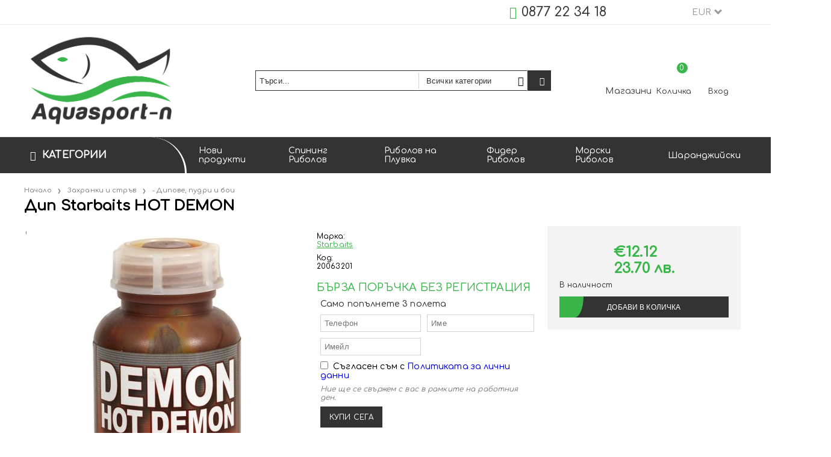

--- FILE ---
content_type: text/html; charset=utf-8
request_url: https://aquasport-n.com/product/6199/dip-starbaits-hot-demon.html
body_size: 20555
content:
<!DOCTYPE html>
<html lang="bg">
<head>
<meta http-equiv="Content-Type" content="text/html; charset=utf-8" />
<meta http-equiv="Content-Script-Type" content="text/javascript" />
<meta http-equiv="Content-Style-Type" content="text/css" />
<meta name="description" content="Купи Дип Starbaits HOT DEMON  от Aquasport-n  PERFORMANCE CONCEPT - HOT DEMON DIP ATTRACTOR
Съдържа&amp;nbsp;рибни и пикантни масла, подбрани пресовани подправки, витамини, минерали и аминокиселини. Подчертава миризмата и вкусовата следа на стръвта (топчета, семена, пелети, царевица). Освен по-силния аромат,&amp;nbsp;дипът придава на топчето и по-голяма твърдост, което е от изключително значение. Експерите съветват топчетата да се топят в дипа няколко дни преди риболов&amp;nbsp;и след това да се остав €12.12" />
<meta name="keywords" content="риболовни принадлежности, шаранджийски риболов, Спининг риболов, Aquasport-n,  Акваспорт-н, вносител owner, вносител sensas, вносител starbaits, риболовен магазин, риболов на плувка, фидер риболов, мухарски риболов, морски риболов" />
<meta name="twitter:card" content="summary" /><meta name="twitter:site" content="@server.seliton.com" /><meta name="twitter:title" content="Риболовен магазин Aquasport-n. При нас ще имате възможност да видите, тествате и закупите пълната гама от продуктите на SENSAS, STARBAITS, ILLEX, PEZON &amp; MICHEL, GUNKI, OWNER, CULTIVA, GURU, CARPFOCUS, FOCUS, KORDA, DRENNAN, ESP, TORAY, EXTRA CARP, FIL FISHING, STONFO, LAGUNA, TOP SECRET, BALZER, CUKK, DUEL, CARP-SYSTEM, EXNER, PALSTICA PANARO, YO-ZURI, DAIWA, EXTRA CARP, FIL FISHING и много други в риболовът на шаран, плувка, спининг, фидер, мач риболов, риболов на муха, морски риболов." /><meta name="twitter:description" content="Купи Дип Starbaits HOT DEMON  от Aquasport-n  PERFORMANCE CONCEPT - HOT DEMON DIP ATTRACTOR
Съдържа&amp;nbsp;рибни и пикантни масла, подбрани пресовани подправки, витамини, минерали и аминокиселини. Подчертава миризмата и вкусовата следа на стръвта (топчета, семена, пелети, царевица). Освен по-силния аромат,&amp;nbsp;дипът придава на топчето и по-голяма твърдост, което е от изключително значение. Експерите съветват топчетата да се топят в дипа няколко дни преди риболов&amp;nbsp;и след това да се остав €12.12" /><meta name="twitter:image" content="http://aquasport-n.com/userfiles/productimages/product_5025.jpg" />

<link rel="icon" type="image/x-icon" href="/favicon.ico" />


<title>Риболовен магазин Aquasport-n. При нас ще имате възможност да видите, тествате и закупите пълната гама от продуктите на SENSAS, STARBAITS, ILLEX, PEZON &amp; MICHEL, GUNKI, OWNER, CULTIVA, GURU, CARPFOCUS, FOCUS, KORDA, DRENNAN, ESP, TORAY, EXTRA CARP, FIL FISHING, STONFO, LAGUNA, TOP SECRET, BALZER, CUKK, DUEL, CARP-SYSTEM, EXNER, PALSTICA PANARO, YO-ZURI, DAIWA, EXTRA CARP, FIL FISHING и много други в риболовът на шаран, плувка, спининг, фидер, мач риболов, риболов на муха, морски риболов.</title>
<link rel="canonical" href="https://aquasport-n.com/product/6199/dip-starbaits-hot-demon.html" />



<link rel="stylesheet" type="text/css" href="/userfiles/css/css_102_1634.css" />
<script type="text/javascript" src="/userfiles/css/js_102_458.js"></script>
<meta name="viewport" content="width=device-width, initial-scale=1" />
<link rel="alternate" type="application/rss+xml" title="Новини" href="/module.php?ModuleName=com.summercart.rss&amp;UILanguage=bg&amp;FeedType=News" />

<script type="text/javascript">
$(function(){
	$('.innerbox').colorbox({minWidth: 500, minHeight: 300, maxWidth: '90%', maxHeight: '96%'});
	
	var maxProducts = 7;
	var httpsDomain = 'https://aquasport-n.com/';
	var searchUrl = '/search.html';
	var seeMoreText = 'вижте още';
	
	SC.Util.initQuickSearch(httpsDomain, maxProducts, searchUrl, seeMoreText);
	
});

SC.storeRoot = 'https://aquasport-n.com/';
SC.storeRootPath = '/';
SC.ML.PROVIDE_VALID_EMAIL = 'Трябва да предоставите валиден имейл адрес:';

SC.JSVersion = '';
</script>


<script type="text/javascript">
SC.Upsell = new function () {
	this.hasError = false;
	this.init = function ()
	{
		if(typeof(SC.UpsellNotUsed) != 'undefined' && SC.UpsellNotUsed) {
			return false;
		}
		$('form[action] .js-button-add-to-cart').unbind('click').click(function (e) {
			if ($(window).width() < 1024) {
				return;
			}
			if ($(this).parents('form:first').find('input[type="file"]').length > 0) {
				return;
			}
			
			var form = $(this).parents('form').get(0);
			if (!SC.Util.checkAddToCartOptions(form)) {
				e.preventDefault();
				return;
			}
			
			var elem = $(this).parents('form:first');
			elem.find('input[name="action"]:first').val('dmAddToCartAjaxAction');
			var postUrl = elem.attr('action');
			var postData = elem.serialize();
			elem.find('input[name="action"]:first').val('dmAddToCart');
			var productId = elem.find('input[name="ProductID"]:first').val();
			
			if (location.protocol !== 'https:') {
				// Fixes Chrome not sending session cookie on cross-scheme request
				postUrl = postUrl.replace('https://', 'http://');
			}
			
			$.ajax({
				type: 'POST',
/*				url: SC.storeRoot + 'bg/cart.html', */
				url: SC.storeRoot + 'cart.html' + '?UILanguage=bg',
				data: postData,
				dataType: 'json',
				xhrFields: {withCredentials: true},
				success: function (data) {
					var promisesArray = [];
					$(document).trigger('cart:add-to-cart', [promisesArray, postData, data]); /* Add to cart in product page */
					
					var sendProductParams = {
						id: $(form).find('input[name="ProductID"]').val(),
						quantity: $(form).find('input[name="Quantity"]').val(),
						productVariantId: $(form).find('input[name="ProductVariantID"]').val()
					};
					$(document).trigger('cart:add-to-cart-category', [promisesArray, sendProductParams, data]); /* Add to cart when in category listing */
					
					$.when.apply($, promisesArray).always(function() {
						SC.Upsell.handleResponse(data);
						if ($('#cart-page').length > 0) {
							SC.Cart.refreshCart();
						}
						
						else {
							if (SC.Upsell.hasError)
								return;
							
							$.get(SC.storeRoot + 'ajax/ajax_upsell_products.php?ProductID=' + sendProductParams.id + '&ProductVariantID=' + sendProductParams.productVariantId + '&UILanguage=bg',
									function (data) {
										if (data != '') {
											$.colorbox({
												width: '952px',
												className: 'cboxNoTitle',
												html: data,
											});
										} else {
											location.href = "https://aquasport-n.com/cart.html";
										}
									},
									'html');
						}
						
						
					});
				}
			});
			
			return false;
		});
	};
	
	this.handleResponse = function (data)
	{
		this.hasError = false;
		if (data['headerCart'] != '') {
			$('.js-header-cart').replaceWith(data['headerCart']);
		}
		if (data['headerCartMobile'] != '') {
			$('.js-mobile-menu-item-cart').replaceWith(data['headerCartMobile']);
		}
		if ((typeof(data['error']) != 'undefined') && (data['error'] != '')) {
			alert(data['error']);
			this.hasError = true;
		}
		SC.Upsell.init();
	};
};
$(function () {
	SC.Upsell.init();
});
</script>



		<script type="application/ld+json">
			{
				"@context": "https://schema.org",
				"@type": "BreadcrumbList",
				"itemListElement":
				[
					{
						"@type": "ListItem",
						"position": 1,
						"item":
						{
							"@id": "https://aquasport-n.com/",
							"name": "Начало"
						}
					},
					{
						"@type": "ListItem",
						"position": 2,
						"item":
						{
							"@id": "https://aquasport-n.com/category/180/zahranki-i-strav.html",
							"name": "Захранки и стръв"
						}
					},
					{
						"@type": "ListItem",
						"position": 3,
						"item":
						{
							"@id": "https://aquasport-n.com/category/318/dipove-pudri-i-boi.html",
							"name": "- Дипове, пудри и бои"
						}
					},
					{
						"@type": "ListItem",
						"position": 4,
						"item":
						{
							"@id": "https://aquasport-n.com/product/6199/dip-starbaits-hot-demon.html",
							"name": "Дип Starbaits HOT DEMON "
						}
					}
				]
			}
		</script>



<link rel="preconnect" href="https://fonts.gstatic.com">
<link href="https://fonts.googleapis.com/css2?family=Comfortaa:wght@500&display=swap" rel="stylesheet">
<link href="https://fonts.googleapis.com/css?family=Roboto" rel="stylesheet">
<meta property="og:site_name" content="Aquasport-n" /><meta property="og:locality" content="София" /><meta property="og:street-address" content="ж.к. Младост 1, бл.24" /><meta property="og:postal-code" content="1750" /><meta property="og:country-name" content="България" /><meta property="og:phone_number" content="0877 22 34 18" /><meta property="og:type" content="product" /><meta property="og:title" content="Дип Starbaits HOT DEMON " /><meta property="og:url" content="https://aquasport-n.com/product/6199/dip-starbaits-hot-demon.html" /><meta property="og:image" content="https://aquasport-n.com/userfiles/productimages/product_5025.jpg" /></head>

<body class="lang-bg dynamic-page dynamic-page-product layout-208 layout-type-wide products-per-row-5 " >



<div class="c-body-container js-body-container">
<div class="c-body-container__sub">

<header class="c-header container js-header-container">

<mi:section1 name="hasRestoredCart" src="popup/restored_cart.tmpl"></mi:section1>

<div class="c-header__top-line-background">
	<div class="c-header__topline">
		
		<div class="c-header__intro-text">Добре дошли в нашия магазин</div>
		
		<div class="c-header__company-info-row">
			<div class="c-header__phone-wrapper c-header__contacet-row">
				<a class="c-header__phone-number" href="tel:0877 22 34 18">0877 22 34 18</a>
			</div>
			<div class="c-header__email-wrapper c-header__contacet-row">
				<a class="c-header__email-link" href="mailto:example@example.com">example@example.com</a>
			</div>
		</div>
		
		<div class="c-header__lang-and-currency-row">
			
			<div class="c-header__currency">
				<div class="c_header__currency-selected">
					<span class="c-header__currency-code-wrapper"><span class="c_header__currency-selected-code">EUR</span></span>
				</div>
				<input type="hidden" name="CurrencyID" class="CurrencyID" id="js-selected-currencyid" value="2" />
				
				<ul id="currency-list" class="c-header__currency-list">
				
					<li class="c-header__currency-selector js-currency-selector selected" id="currencyId_2">EUR</li>
				
					<li class="c-header__currency-selector js-currency-selector " id="currencyId_6">BGN</li>
				
				</ul> 
			</div>
			
			
			
			<div class="c-header__language">
				<div class="language-container">
					
					
					
				</div>
			</div>
			
		</div>
	</div>
</div>

<div class="c-header__standard-wrapper">
	<div class="c-header__standard">
		
		<div class="c-header__standard-top-info">
			<div class="c-header__logo-wrapper">
				<h2 class="c-header__logo c-header__logo--is-image">
					<a href="/">
						<img class="c-header__logo-image" src="/userfiles/logo/logo.new.aquasport3.png" alt="Aquasport-n" />
						
					</a>
				</h2>
				<span class="c-header__slogan-text" style="">Риболовни принадлежности</span>
				
				
				<div class="c-header__search js-header-search">
					<div class="c-header__search-advanced"><a href="/search.html?action=dmAdvancedSearch">Разширено търсене</a></div>
					<div class="c-header__search-form-icon-wrapper">
						<form action="/search.html" class="c-header_search_form js-header-search-form">
							<input type="text" class="c-header__search_input js-header-search-input" id="sbox" name="phrase" value="" placeholder="Търси..." />
							<span class="c-header__search-tool custom-select"><select name="CategoryID" id="SearchCategories">
<option value="" selected="selected">Всички категории</option>
<option value="197">Въдици</option>
<option value="94">Куки за риболов</option>
<option value="223">Макари</option>
<option value="20">Риболовни влакна</option>
<option value="224">Изкуствени примамки</option>
<option value="180">Захранки и стръв</option>
<option value="22">Риболовно облекло</option>
<option value="189">Къмпинг</option>
<option value="19">Риболовни принадлежности</option>
<option value="333">Лодки и двигатели</option>
<option value="354">Видове риболов</option>
<option value="413">Разпродажба</option>
</select>
</span>
							<span class="c-header__search-button"><input type="submit" value="Търси" class="c-header__search-button-submit" /></span>
						</form>
					</div>
				</div>
				
				<div class="c-header__cart-and-profile">
					<div class="c-header__warehouse">
						<a href="/form/1/kontakt.html" class="c-header__warehouse-link">Магазини</a>
					</div>
					
					
					<div class="c-header__cart--subtotal">0.00</div>
					
					<div class="c-header__cart js-header-cart">
						
						<h2 class="c-header__cart-title">
						Количка
						</h2>
						
				
						
						<div class="c-header__cart--empty">
							<span class="c-header__cart-items-count">0</span>
						</div>
						<div class="c-header__cart-wrapper js-header-mini-cart-wrapper">
							<div class="c-header__cart--empty-icon"></div>
						</div>
						
				
						
					</div>
					
					
					
					
					<div class="c-header__profile-wrapper">
						
						
						
						<div class="c-header__profile">
							<a href="https://aquasport-n.com/login.html" class="c-header__profile_link c-header__profile-login">Вход</a>
							<a href="https://aquasport-n.com/register.html" class="c-header__profile_link c-header__profile-register">Създай акаунт</a>
						</div>
						<div class="c-header__profile-drop-down">
							<div class="c-header__profile-not-logged">
								<form class="c-header__profile-not-logged-form" method="post" action="https://aquasport-n.com/login.html">
									<div class="c-header__email-input-wrapper">
										<input type="email" class="c-header__email-input" name="Email" id="Email" placeholder="Имейл адрес" size="23" />
									</div>
									<div class="c-header__password-input-wrapper">
										<input type="password" autocomplete="off" class="c-header__password-input" name="Password" id="Password" placeholder="Password" size="23" />
									</div>
									<div class="c-header__profile-not-logged-buttons">
										<span class="c-header__register-link-wrapper">
											<a href="https://aquasport-n.com/register.html" class="c-header__register-link">Регистрация</a>
										</span>
										<span class="c-header__login-button-wrapper o-button-simple u-designer-button">
											<input type="submit" class="c-header__login-button o-button-simple-submit u-designer-button-submit" value="Вход" />
											<span class="c-header__login-button-icon o-button-simple-icon"></span>
										</span>
									</div>
								</form>
							</div>
						</div>
						
					</div>
				</div>
			</div>
			
			<div class="c-header__standard-top-info-rows">
				<div class="c-header__top-menu-row">
					<script type="text/javascript">
					$(function () {
						SC.Util.attachDropDown('#top-menu li', 'below');
						SC.Util.attachDropDown('#top-menu li ul li', 'right');
					});
					</script>
					<div class="c-header__top-menu-wrapper">
						<ul id="top-menu" class="c-header__top-menu-line">
							
							<li class="c-header__top-menu-item ">
								<a href="/new_products.html"  title="Нови продукти" class="c-header__top-menu-link tab">
								
									Нови продукти
								</a>
								
							</li>
							<span class="c-header__top-menu-separator">|</span>
							
							<li class="c-header__top-menu-item ">
								<a href="/category/345/spining-ribolov.html"  title="Спининг Риболов" class="c-header__top-menu-link tab">
								
									Спининг Риболов
								</a>
								
							</li>
							<span class="c-header__top-menu-separator">|</span>
							
							<li class="c-header__top-menu-item ">
								<a href="/category/331/ribolov-na-pluvka.html"  title="Риболов на Плувка" class="c-header__top-menu-link tab">
								
									Риболов на Плувка
								</a>
								
							</li>
							<span class="c-header__top-menu-separator">|</span>
							
							<li class="c-header__top-menu-item ">
								<a href="/category/338/fider-ribolov.html"  title="Фидер Риболов" class="c-header__top-menu-link tab">
								
									Фидер Риболов
								</a>
								
							</li>
							<span class="c-header__top-menu-separator">|</span>
							
							<li class="c-header__top-menu-item ">
								<a href="/category/347/morski-ribolov.html"  title="Морски Риболов" class="c-header__top-menu-link tab">
								
									Морски Риболов
								</a>
								
							</li>
							<span class="c-header__top-menu-separator">|</span>
							
							<li class="c-header__top-menu-item ">
								<a href="/category/29/sharandzhiyski-ribolov.html"  title="Шаранджийски" class="c-header__top-menu-link tab">
								
									Шаранджийски
								</a>
								
							</li>
							<span class="c-header__top-menu-separator">|</span>
							
						</ul>
					</div>
				</div>
			</div>
		</div>
		
	</div>
</div>

<div class="c-header__nav-wrapper">
	<div class="c-header__nav-inner">
		
		<div class="c-header__navigation-line">
			
			<div class="c-header__menu-tree js-desktop-menu-item-nav">
				<span class="c-header__menu-tree-label">Категории</span>
			</div>
			
			<ul id="top-menu" class="c-header__main-menu">
				
				<li class="c-header__top-menu-item ">
					<a href="/new_products.html"  title="Нови продукти" class="c-header__top-menu-link tab">
					
						Нови продукти
					</a>
					
				</li>
				<span class="c-header__top-menu-separator">|</span>
				
				<li class="c-header__top-menu-item ">
					<a href="/category/345/spining-ribolov.html"  title="Спининг Риболов" class="c-header__top-menu-link tab">
					
						Спининг Риболов
					</a>
					
				</li>
				<span class="c-header__top-menu-separator">|</span>
				
				<li class="c-header__top-menu-item ">
					<a href="/category/331/ribolov-na-pluvka.html"  title="Риболов на Плувка" class="c-header__top-menu-link tab">
					
						Риболов на Плувка
					</a>
					
				</li>
				<span class="c-header__top-menu-separator">|</span>
				
				<li class="c-header__top-menu-item ">
					<a href="/category/338/fider-ribolov.html"  title="Фидер Риболов" class="c-header__top-menu-link tab">
					
						Фидер Риболов
					</a>
					
				</li>
				<span class="c-header__top-menu-separator">|</span>
				
				<li class="c-header__top-menu-item ">
					<a href="/category/347/morski-ribolov.html"  title="Морски Риболов" class="c-header__top-menu-link tab">
					
						Морски Риболов
					</a>
					
				</li>
				<span class="c-header__top-menu-separator">|</span>
				
				<li class="c-header__top-menu-item ">
					<a href="/category/29/sharandzhiyski-ribolov.html"  title="Шаранджийски" class="c-header__top-menu-link tab">
					
						Шаранджийски
					</a>
					
				</li>
				<span class="c-header__top-menu-separator">|</span>
				
			</ul>
		</div>
		
		<div class="c-header__main-menu-section js-header-main-menu-section"></div>
		
	</div>
</div>

<div class="c-header__mobile">
	<div class="c-header__standard-logo-section">
		<h2 class="c-header__logo c-header__logo--is-image">
			<a href="/">
				<img class="c-header__logo-image" src="/userfiles/logo/logo.new.aquasport3.png" alt="Aquasport-n" />
				
			</a>
		</h2>
		<span class="c-header__mobile-contact-info">
			<a class="c-header__phone-number" href="tel:0877 22 34 18">0877 22 34 18</a>
		</span>
	</div>
	<div class="c-header__mobile-email-info" style="display: none;">
		<a class="c-header__email-link" href="mailto:example@example.com">example@example.com</a>
	</div>
	
	<div class="c-header__mobile-top-menu"></div>
	
	<ul class="c-header__mobile-menu">
		<li class="c-header__mobile-menu-item mobile-menu-item-nav js-mobile-menu-item-nav">
			<div class="c-header__menu-tree js-desktop-menu-item-nav js-header-main-menu-section">
				<span class="c-header__menu-tree-label"></span>
			</div>
		</li>
		<li class="c-header__mobile-menu-item mobile-menu-item-account">
			<div class="mobile-menu-item-login">
				<div class="c-header__profile-drop-down">
					
					<div class="c-header__profile-not-logged">
						<form method="post" action="https://aquasport-n.com/login.html">
							<div class="c-header__email-input-wrapper">
								<input type="email" class="c-header__email-input" name="Email" id="Email1" placeholder="Имейл адрес" size="23" />
							</div>
							<div class="c-header__password-input-wrapper">
								<input type="password" autocomplete="off" class="c-header__password-input" name="Password" id="Password1" placeholder="Password" size="23" />
							</div>
							<div class="c-header__profile-not-logged-buttons">
								<span class="c-header__register-link-wrapper">
									<a href="https://aquasport-n.com/register.html" class="c-header__register-link">Регистрация</a>
								</span>
								<span class="c-header__login-button-wrapper o-button-simple u-designer-button">
									<input type="submit" class="c-header__login-button o-button-simple-submit u-designer-button-submit" value="Вход" />
									<span class="c-header__login-button-icon o-button-simple-icon"></span>
								</span>
							</div>
						</form>
					</div>
					
					
					
					
				</div>
			</div>
		</li>
		<li class="c-header__mobile-menu-item mobile-menu-item-search">
			<div class="c-header__search c-header__search--mobile">
				<form action="/search.html" class="c-header_search_form js-header-search-form">
					<input type="text" class="c-header__search_input c-header__search_input--mobile  js-header-search-input" id="js-search-phrase" name="phrase" value="" placeholder="Търси..." />
					<span class="c-header__search-button"><input type="submit" value="Търси" class="c-header__search-button-submit" /></span>
				</form>
			</div>
		</li>
		<li class="c-header__mobile-menu-item mobile-menu-item-international">
			<div class="mobile-menu-item-language-and-currency">
				<div class="mobile-menu-item-language-and-currency-inner"></div>
			</div>
		</li>
		<li class="c-header__mobile-menu-item">
			
			
			<a id="mobile-cart" class="mobile-menu-item-cart js-mobile-menu-item-cart" href="https://aquasport-n.com/cart.html"></a>
			
			
			
			
		</li>
		<li class="c-header__mobile-top-menu js-mobile-top-menu"> </li>
	</ul>
</div>

</header><!-- header container -->

<main>

<div class="o-column c-layout-top o-layout--horizontal c-layout-top__sticky sticky js-layout-top">
	<div class="c-layout-wrapper c-layout-top__sticky-wrapper">
		<div class="o-box c-box-main-menu js-main-menu-box">

	<div class="o-box-content c-box-main-menu__content">
		<ul class="c-box-main-menu__list">
							<li class="menu-item-mega-menu c-box-main-menu__item js-box-main-menu__item">
					<a href="/category/197/vaditsi.html" title="Въдици" class="c-box-main-menu__item-link">
						<img class="c-box-main-menu__item-image" src="/userfiles/categoryimages/image_746948774e7c04b607e8642639eb1dc9.jpg" alt="" width="24" height="24" />						Въдици
						<span class="c-box-main-menu__mobile-control js-mobile-control"><span>+</span></span>
					</a>
											<ul class="c-mega-menu__rows-list js-mega-menu-list">
		<li class="c-mega-menu__row js-mega-menu__row">
					<div class="c-mega-menu__title-box c-mega-menu__titile-width-25% js-mega-menu-title-box" style="width:25%;"></div>
			<div class="c-mega-menu__content-box c-mega-menu__content-width-25% js-mega-menu-content-box" style="width:25%;"><div id="box-megabox-0-1-25" class="c-box c-box--megabox-0-1-25 c-box-subcategories-with-level ">
	
		
	<ul class="c-subcategory-with-level__box-content">
			<li class="c-subcategory-with-level__categoryid c-subcategory-with-level__categoryid--280 is-main-category">
			<a href="/category/280/direktni-teleskopi.html" class="c-subcategory-with-level__category-name-link c-subcategory-with-level__category-name-link--hasProducts">
				<span>- Директни телескопи</span>
				<span class="o-resposive-menu-control js-responsive-menu-control"></span>
			</a>
		</li>
		
			<li class="c-subcategory-with-level__categoryid c-subcategory-with-level__categoryid--281 is-main-category">
			<a href="/category/281/bolonezi.html" class="c-subcategory-with-level__category-name-link c-subcategory-with-level__category-name-link--hasProducts">
				<span>- Болонези</span>
				<span class="o-resposive-menu-control js-responsive-menu-control"></span>
			</a>
		</li>
		
			<li class="c-subcategory-with-level__categoryid c-subcategory-with-level__categoryid--282 is-main-category">
			<a href="/category/282/spining-i-troling.html" class="c-subcategory-with-level__category-name-link c-subcategory-with-level__category-name-link--hasProducts">
				<span>- Спининг и тролинг</span>
				<span class="o-resposive-menu-control js-responsive-menu-control"></span>
			</a>
		</li>
		
			<li class="c-subcategory-with-level__categoryid c-subcategory-with-level__categoryid--283 is-main-category">
			<a href="/category/283/mach-i-telemach.html" class="c-subcategory-with-level__category-name-link c-subcategory-with-level__category-name-link--hasProducts">
				<span>- Мач и телемач</span>
				<span class="o-resposive-menu-control js-responsive-menu-control"></span>
			</a>
		</li>
		
			<li class="c-subcategory-with-level__categoryid c-subcategory-with-level__categoryid--284 is-main-category">
			<a href="/category/284/fideri-i-pikeri.html" class="c-subcategory-with-level__category-name-link c-subcategory-with-level__category-name-link--hasProducts">
				<span>- Фидери и пикери</span>
				<span class="o-resposive-menu-control js-responsive-menu-control"></span>
			</a>
		</li>
		
			<li class="c-subcategory-with-level__categoryid c-subcategory-with-level__categoryid--285 is-main-category">
			<a href="/category/285/sharandzhiyski.html" class="c-subcategory-with-level__category-name-link c-subcategory-with-level__category-name-link--hasProducts">
				<span>- Шаранджийски</span>
				<span class="o-resposive-menu-control js-responsive-menu-control"></span>
			</a>
		</li>
		
			<li class="c-subcategory-with-level__categoryid c-subcategory-with-level__categoryid--286 is-main-category">
			<a href="/category/286/teleskopi-s-vodachi.html" class="c-subcategory-with-level__category-name-link c-subcategory-with-level__category-name-link--hasProducts">
				<span>- Телескопи с водачи</span>
				<span class="o-resposive-menu-control js-responsive-menu-control"></span>
			</a>
		</li>
		
			<li class="c-subcategory-with-level__categoryid c-subcategory-with-level__categoryid--287 is-main-category">
			<a href="/category/287/muharki.html" class="c-subcategory-with-level__category-name-link c-subcategory-with-level__category-name-link--hasProducts">
				<span>- Мухарки</span>
				<span class="o-resposive-menu-control js-responsive-menu-control"></span>
			</a>
		</li>
		
			<li class="c-subcategory-with-level__categoryid c-subcategory-with-level__categoryid--288 is-main-category">
			<a href="/category/288/morski-ribolov.html" class="c-subcategory-with-level__category-name-link c-subcategory-with-level__category-name-link--hasProducts">
				<span>- Морски риболов</span>
				<span class="o-resposive-menu-control js-responsive-menu-control"></span>
			</a>
		</li>
		
			<li class="c-subcategory-with-level__categoryid c-subcategory-with-level__categoryid--291 is-main-category">
			<a href="/category/291/shteki-i-uipove.html" class="c-subcategory-with-level__category-name-link c-subcategory-with-level__category-name-link--hasProducts">
				<span>- Щеки и уипове</span>
				<span class="o-resposive-menu-control js-responsive-menu-control"></span>
			</a>
		</li>
		
			<li class="c-subcategory-with-level__categoryid c-subcategory-with-level__categoryid--290 is-main-category">
			<a href="/category/290/vodachi.html" class="c-subcategory-with-level__category-name-link c-subcategory-with-level__category-name-link--hasProducts">
				<span>- Водачи</span>
				<span class="o-resposive-menu-control js-responsive-menu-control"></span>
			</a>
		</li>
		
			<li class="c-subcategory-with-level__categoryid c-subcategory-with-level__categoryid--289 is-main-category">
			<a href="/category/289/grizha-za-takama.html" class="c-subcategory-with-level__category-name-link c-subcategory-with-level__category-name-link--hasProducts">
				<span>- Грижа за такъма</span>
				<span class="o-resposive-menu-control js-responsive-menu-control"></span>
			</a>
		</li>
		
	</ul>


</div>
</div>
					<div class="c-mega-menu__title-box c-mega-menu__titile-width-75% js-mega-menu-title-box" style="width:75%;"></div>
			<div class="c-mega-menu__content-box c-mega-menu__content-width-75% js-mega-menu-content-box" style="width:75%;"><div id="box-megabox-0-2-25" class="c-box c-box--megabox-0-2-25 c-box-html ">
		<div class="c-box-html__box-content s-html-editor"><p><img alt="" src="/userfiles/editor/image/%D0%B2%D1%8A%D0%B4%D0%B8%D1%86%D0%B8.png" style="width: 600px; height: 400px;" /></p>
</div>
</div>
</div>
			</li>
	</ul>

									</li>
				<li class="c-box-main-menu__separator">|</li>							<li class="menu-item-mega-menu c-box-main-menu__item js-box-main-menu__item">
					<a href="/category/223/makari.html" title="Макари" class="c-box-main-menu__item-link">
						<img class="c-box-main-menu__item-image" src="/userfiles/categoryimages/image_6efab7b8f9dbc9a199e9303803241104.jpg" alt="" width="22" height="22" />						Макари
						<span class="c-box-main-menu__mobile-control js-mobile-control"><span>+</span></span>
					</a>
											<ul class="c-mega-menu__rows-list js-mega-menu-list">
		<li class="c-mega-menu__row js-mega-menu__row">
					<div class="c-mega-menu__title-box c-mega-menu__titile-width-25% js-mega-menu-title-box" style="width:25%;"></div>
			<div class="c-mega-menu__content-box c-mega-menu__content-width-25% js-mega-menu-content-box" style="width:25%;"><div id="box-megabox-0-1-29" class="c-box c-box--megabox-0-1-29 c-box-subcategories-with-level ">
	
		
	<ul class="c-subcategory-with-level__box-content">
			<li class="c-subcategory-with-level__categoryid c-subcategory-with-level__categoryid--292 is-main-category">
			<a href="/category/292/preden-avans.html" class="c-subcategory-with-level__category-name-link c-subcategory-with-level__category-name-link--hasProducts">
				<span>- Преден аванс</span>
				<span class="o-resposive-menu-control js-responsive-menu-control"></span>
			</a>
		</li>
		
			<li class="c-subcategory-with-level__categoryid c-subcategory-with-level__categoryid--293 is-main-category">
			<a href="/category/293/zaden-avans.html" class="c-subcategory-with-level__category-name-link c-subcategory-with-level__category-name-link--hasProducts">
				<span>- Заден аванс</span>
				<span class="o-resposive-menu-control js-responsive-menu-control"></span>
			</a>
		</li>
		
			<li class="c-subcategory-with-level__categoryid c-subcategory-with-level__categoryid--294 is-main-category">
			<a href="/category/294/sharandzhiyski.html" class="c-subcategory-with-level__category-name-link c-subcategory-with-level__category-name-link--hasProducts">
				<span>- Шаранджийски</span>
				<span class="o-resposive-menu-control js-responsive-menu-control"></span>
			</a>
		</li>
		
			<li class="c-subcategory-with-level__categoryid c-subcategory-with-level__categoryid--295 is-main-category">
			<a href="/category/295/muharski-makari.html" class="c-subcategory-with-level__category-name-link c-subcategory-with-level__category-name-link--hasProducts">
				<span>- Мухарски макари</span>
				<span class="o-resposive-menu-control js-responsive-menu-control"></span>
			</a>
		</li>
		
			<li class="c-subcategory-with-level__categoryid c-subcategory-with-level__categoryid--297 is-main-category">
			<a href="/category/297/grizha-za-takama.html" class="c-subcategory-with-level__category-name-link c-subcategory-with-level__category-name-link--hasProducts">
				<span>- Грижа за такъма</span>
				<span class="o-resposive-menu-control js-responsive-menu-control"></span>
			</a>
		</li>
		
	</ul>


</div>
</div>
					<div class="c-mega-menu__title-box c-mega-menu__titile-width-75% js-mega-menu-title-box" style="width:75%;"></div>
			<div class="c-mega-menu__content-box c-mega-menu__content-width-75% js-mega-menu-content-box" style="width:75%;"><div id="box-megabox-0-2-29" class="c-box c-box--megabox-0-2-29 c-box-html ">
		<div class="c-box-html__box-content s-html-editor"><p><img alt="" src="/userfiles/editor/image/cat2%5B3%5D.png" style="width: 600px; height: 400px;" /></p>
</div>
</div>
</div>
			</li>
	</ul>

									</li>
				<li class="c-box-main-menu__separator">|</li>							<li class="menu-item-mega-menu c-box-main-menu__item js-box-main-menu__item">
					<a href="/category/20/ribolovni-vlakna.html" title="Риболовни влакна" class="c-box-main-menu__item-link">
						<img class="c-box-main-menu__item-image" src="/userfiles/categoryimages/image_cee00beda421428f6ace2e50b5226192.jpg" alt="" width="22" height="22" />						Риболовни влакна
						<span class="c-box-main-menu__mobile-control js-mobile-control"><span>+</span></span>
					</a>
											<ul class="c-mega-menu__rows-list js-mega-menu-list">
		<li class="c-mega-menu__row js-mega-menu__row">
					<div class="c-mega-menu__title-box c-mega-menu__titile-width-25% js-mega-menu-title-box" style="width:25%;"></div>
			<div class="c-mega-menu__content-box c-mega-menu__content-width-25% js-mega-menu-content-box" style="width:25%;"><div id="box-megabox-0-1-46" class="c-box c-box--megabox-0-1-46 c-box-subcategories-with-level ">
	
		
	<ul class="c-subcategory-with-level__box-content">
			<li class="c-subcategory-with-level__categoryid c-subcategory-with-level__categoryid--298 is-main-category">
			<a href="/category/298/monofilni.html" class="c-subcategory-with-level__category-name-link c-subcategory-with-level__category-name-link--hasProducts">
				<span>- Монофилни</span>
				<span class="o-resposive-menu-control js-responsive-menu-control"></span>
			</a>
		</li>
		
			<li class="c-subcategory-with-level__categoryid c-subcategory-with-level__categoryid--299 is-main-category">
			<a href="/category/299/pleteni.html" class="c-subcategory-with-level__category-name-link c-subcategory-with-level__category-name-link--hasProducts">
				<span>- Плетени </span>
				<span class="o-resposive-menu-control js-responsive-menu-control"></span>
			</a>
		</li>
		
			<li class="c-subcategory-with-level__categoryid c-subcategory-with-level__categoryid--300 is-main-category">
			<a href="/category/300/fluorokarbon.html" class="c-subcategory-with-level__category-name-link c-subcategory-with-level__category-name-link--hasProducts">
				<span>- Флуорокарбон</span>
				<span class="o-resposive-menu-control js-responsive-menu-control"></span>
			</a>
		</li>
		
			<li class="c-subcategory-with-level__categoryid c-subcategory-with-level__categoryid--301 is-main-category">
			<a href="/category/301/muharski-shnurove.html" class="c-subcategory-with-level__category-name-link c-subcategory-with-level__category-name-link--hasProducts">
				<span>- Мухарски шнурове</span>
				<span class="o-resposive-menu-control js-responsive-menu-control"></span>
			</a>
		</li>
		
			<li class="c-subcategory-with-level__categoryid c-subcategory-with-level__categoryid--302 is-main-category">
			<a href="/category/302/sharandzhiyski.html" class="c-subcategory-with-level__category-name-link c-subcategory-with-level__category-name-link--hasProducts">
				<span>- Шаранджийски</span>
				<span class="o-resposive-menu-control js-responsive-menu-control"></span>
			</a>
		</li>
		
			<li class="c-subcategory-with-level__categoryid c-subcategory-with-level__categoryid--303 is-main-category">
			<a href="/category/303/za-povod.html" class="c-subcategory-with-level__category-name-link c-subcategory-with-level__category-name-link--hasProducts">
				<span>- За повод</span>
				<span class="o-resposive-menu-control js-responsive-menu-control"></span>
			</a>
		</li>
		
	</ul>


</div>
</div>
					<div class="c-mega-menu__title-box c-mega-menu__titile-width-75% js-mega-menu-title-box" style="width:75%;"></div>
			<div class="c-mega-menu__content-box c-mega-menu__content-width-75% js-mega-menu-content-box" style="width:75%;"><div id="box-megabox-0-2-46" class="c-box c-box--megabox-0-2-46 c-box-html ">
		<div class="c-box-html__box-content s-html-editor"><p><img alt="" src="/userfiles/editor/image/%D0%B2%D0%BB%D0%B0%D0%BA%D0%BD%D0%B0.png" style="width: 600px; height: 400px;" /></p>
</div>
</div>
</div>
			</li>
	</ul>

									</li>
				<li class="c-box-main-menu__separator">|</li>							<li class="menu-item-mega-menu c-box-main-menu__item js-box-main-menu__item">
					<a href="/category/94/kuki-za-ribolov.html" title="Куки" class="c-box-main-menu__item-link">
						<img class="c-box-main-menu__item-image" src="/userfiles/categoryimages/image_fa49c04ddf197e8ae988aef219326cb0.jpg" alt="" width="24" height="24" />						Куки
						<span class="c-box-main-menu__mobile-control js-mobile-control"><span>+</span></span>
					</a>
											<ul class="c-mega-menu__rows-list js-mega-menu-list">
		<li class="c-mega-menu__row js-mega-menu__row">
					<div class="c-mega-menu__title-box c-mega-menu__titile-width-25% js-mega-menu-title-box" style="width:25%;"><span>Куки</span></div>
			<div class="c-mega-menu__content-box c-mega-menu__content-width-25% js-mega-menu-content-box" style="width:25%;"><div id="box-megabox-0-1-27" class="c-box c-box--megabox-0-1-27 c-box-subcategories-with-level ">
	
			<div class="c-box-subcategories-with-level__title-wrapper o-box-title-wrapper">
			<h2 class="c-box-subcategories-with-level__title o-box-title">Куки</h2>
		</div>
		
	<ul class="c-subcategory-with-level__box-content">
			<li class="c-subcategory-with-level__categoryid c-subcategory-with-level__categoryid--95 is-main-category">
			<a href="/category/95/edinichni.html" class="c-subcategory-with-level__category-name-link c-subcategory-with-level__category-name-link--hasProducts">
				<span>- Единични</span>
				<span class="o-resposive-menu-control js-responsive-menu-control"></span>
			</a>
		</li>
		
			<li class="c-subcategory-with-level__categoryid c-subcategory-with-level__categoryid--96 is-main-category">
			<a href="/category/96/troyni-i-dvoyni.html" class="c-subcategory-with-level__category-name-link c-subcategory-with-level__category-name-link--hasProducts">
				<span>- Тройни и двойни</span>
				<span class="o-resposive-menu-control js-responsive-menu-control"></span>
			</a>
		</li>
		
			<li class="c-subcategory-with-level__categoryid c-subcategory-with-level__categoryid--342 is-main-category">
			<a href="/category/342/sharandzhiyski.html" class="c-subcategory-with-level__category-name-link c-subcategory-with-level__category-name-link--hasProducts">
				<span>- Шаранджийски</span>
				<span class="o-resposive-menu-control js-responsive-menu-control"></span>
			</a>
		</li>
		
			<li class="c-subcategory-with-level__categoryid c-subcategory-with-level__categoryid--66 is-main-category">
			<a href="/category/66/ofsetni.html" class="c-subcategory-with-level__category-name-link c-subcategory-with-level__category-name-link--hasProducts">
				<span>- Офсетни</span>
				<span class="o-resposive-menu-control js-responsive-menu-control"></span>
			</a>
		</li>
		
			<li class="c-subcategory-with-level__categoryid c-subcategory-with-level__categoryid--248 is-main-category">
			<a href="/category/248/muharski-kuki.html" class="c-subcategory-with-level__category-name-link c-subcategory-with-level__category-name-link--hasProducts">
				<span>- Мухарски куки</span>
				<span class="o-resposive-menu-control js-responsive-menu-control"></span>
			</a>
		</li>
		
			<li class="c-subcategory-with-level__categoryid c-subcategory-with-level__categoryid--304 is-main-category">
			<a href="/category/304/varzani-kuki.html" class="c-subcategory-with-level__category-name-link c-subcategory-with-level__category-name-link--hasProducts">
				<span>- Вързани куки</span>
				<span class="o-resposive-menu-control js-responsive-menu-control"></span>
			</a>
		</li>
		
			<li class="c-subcategory-with-level__categoryid c-subcategory-with-level__categoryid--305 is-main-category">
			<a href="/category/305/asist-kuki.html" class="c-subcategory-with-level__category-name-link c-subcategory-with-level__category-name-link--hasProducts">
				<span>- Асист куки</span>
				<span class="o-resposive-menu-control js-responsive-menu-control"></span>
			</a>
		</li>
		
			<li class="c-subcategory-with-level__categoryid c-subcategory-with-level__categoryid--306 is-main-category">
			<a href="/category/306/kukovrazvachki.html" class="c-subcategory-with-level__category-name-link c-subcategory-with-level__category-name-link--hasProducts">
				<span>- Куковръзвачки</span>
				<span class="o-resposive-menu-control js-responsive-menu-control"></span>
			</a>
		</li>
		
			<li class="c-subcategory-with-level__categoryid c-subcategory-with-level__categoryid--307 is-main-category">
			<a href="/category/307/aksesoari-za-kuki.html" class="c-subcategory-with-level__category-name-link c-subcategory-with-level__category-name-link--hasProducts">
				<span>- Аксесоари за куки</span>
				<span class="o-resposive-menu-control js-responsive-menu-control"></span>
			</a>
		</li>
		
	</ul>


</div>
</div>
					<div class="c-mega-menu__title-box c-mega-menu__titile-width-75% js-mega-menu-title-box" style="width:75%;"></div>
			<div class="c-mega-menu__content-box c-mega-menu__content-width-75% js-mega-menu-content-box" style="width:75%;"><div id="box-megabox-0-2-27" class="c-box c-box--megabox-0-2-27 c-box-html ">
		<div class="c-box-html__box-content s-html-editor"><p><img alt="" src="/userfiles/editor/image/cat4.png" style="width: 600px; height: 400px;" /></p>
</div>
</div>
</div>
			</li>
	</ul>

									</li>
				<li class="c-box-main-menu__separator">|</li>							<li class="menu-item-mega-menu c-box-main-menu__item js-box-main-menu__item">
					<a href="/category/224/izkustveni-primamki.html" title="Изкуствени примамки" class="c-box-main-menu__item-link">
						<img class="c-box-main-menu__item-image" src="/userfiles/categoryimages/image_2bf26052d238ef43024e1659e52ac94c.jpg" alt="" width="18" height="22" />						Изкуствени примамки
						<span class="c-box-main-menu__mobile-control js-mobile-control"><span>+</span></span>
					</a>
											<ul class="c-mega-menu__rows-list js-mega-menu-list">
		<li class="c-mega-menu__row js-mega-menu__row">
					<div class="c-mega-menu__title-box c-mega-menu__titile-width-25% js-mega-menu-title-box" style="width:25%;"></div>
			<div class="c-mega-menu__content-box c-mega-menu__content-width-25% js-mega-menu-content-box" style="width:25%;"><div id="box-megabox-0-1-28" class="c-box c-box--megabox-0-1-28 c-box-subcategories-with-level ">
	
		
	<ul class="c-subcategory-with-level__box-content">
			<li class="c-subcategory-with-level__categoryid c-subcategory-with-level__categoryid--308 is-main-category">
			<a href="/category/308/vobleri.html" class="c-subcategory-with-level__category-name-link c-subcategory-with-level__category-name-link--hasProducts">
				<span>- Воблери</span>
				<span class="o-resposive-menu-control js-responsive-menu-control"></span>
			</a>
		</li>
		
			<li class="c-subcategory-with-level__categoryid c-subcategory-with-level__categoryid--309 is-main-category">
			<a href="/category/309/blesni-i-tsikadi.html" class="c-subcategory-with-level__category-name-link c-subcategory-with-level__category-name-link--hasProducts">
				<span>- Блесни и цикади</span>
				<span class="o-resposive-menu-control js-responsive-menu-control"></span>
			</a>
		</li>
		
			<li class="c-subcategory-with-level__categoryid c-subcategory-with-level__categoryid--310 is-main-category">
			<a href="/category/310/silikonovi-primamki.html" class="c-subcategory-with-level__category-name-link c-subcategory-with-level__category-name-link--hasProducts">
				<span>- Силиконови примамки</span>
				<span class="o-resposive-menu-control js-responsive-menu-control"></span>
			</a>
		</li>
		
			<li class="c-subcategory-with-level__categoryid c-subcategory-with-level__categoryid--311 is-main-category">
			<a href="/category/311/dzhig-glavi.html" class="c-subcategory-with-level__category-name-link c-subcategory-with-level__category-name-link--hasProducts">
				<span>- Джиг глави</span>
				<span class="o-resposive-menu-control js-responsive-menu-control"></span>
			</a>
		</li>
		
			<li class="c-subcategory-with-level__categoryid c-subcategory-with-level__categoryid--312 is-main-category">
			<a href="/category/312/dzhigove-i-pilkeri.html" class="c-subcategory-with-level__category-name-link c-subcategory-with-level__category-name-link--hasProducts">
				<span>- Джигове и пилкери</span>
				<span class="o-resposive-menu-control js-responsive-menu-control"></span>
			</a>
		</li>
		
			<li class="c-subcategory-with-level__categoryid c-subcategory-with-level__categoryid--313 is-main-category">
			<a href="/category/313/kalmarieri-i-chepareta.html" class="c-subcategory-with-level__category-name-link c-subcategory-with-level__category-name-link--hasProducts">
				<span>- Калмариери и чепарета</span>
				<span class="o-resposive-menu-control js-responsive-menu-control"></span>
			</a>
		</li>
		
			<li class="c-subcategory-with-level__categoryid c-subcategory-with-level__categoryid--314 is-main-category">
			<a href="/category/314/povodi-i-montazhi.html" class="c-subcategory-with-level__category-name-link c-subcategory-with-level__category-name-link--hasProducts">
				<span>- Поводи и монтажи</span>
				<span class="o-resposive-menu-control js-responsive-menu-control"></span>
			</a>
		</li>
		
			<li class="c-subcategory-with-level__categoryid c-subcategory-with-level__categoryid--315 is-main-category">
			<a href="/category/315/atraktanti.html" class="c-subcategory-with-level__category-name-link c-subcategory-with-level__category-name-link--hasProducts">
				<span>- Атрактанти</span>
				<span class="o-resposive-menu-control js-responsive-menu-control"></span>
			</a>
		</li>
		
			<li class="c-subcategory-with-level__categoryid c-subcategory-with-level__categoryid--335 is-main-category">
			<a href="/category/335/aksesoari-za-primamki.html" class="c-subcategory-with-level__category-name-link c-subcategory-with-level__category-name-link--hasProducts">
				<span>- Аксесоари за примамки</span>
				<span class="o-resposive-menu-control js-responsive-menu-control"></span>
			</a>
		</li>
		
	</ul>


</div>
</div>
					<div class="c-mega-menu__title-box c-mega-menu__titile-width-75% js-mega-menu-title-box" style="width:75%;"></div>
			<div class="c-mega-menu__content-box c-mega-menu__content-width-75% js-mega-menu-content-box" style="width:75%;"><div id="box-megabox-0-2-28" class="c-box c-box--megabox-0-2-28 c-box-html ">
		<div class="c-box-html__box-content s-html-editor"><p><img alt="" src="/userfiles/editor/image/cat5.png" style="width: 600px; height: 400px;" /></p>
</div>
</div>
</div>
			</li>
	</ul>

									</li>
				<li class="c-box-main-menu__separator">|</li>							<li class="menu-item-mega-menu c-box-main-menu__item js-box-main-menu__item">
					<a href="/category/180/zahranki-i-strav.html" title="Захранки и стръв" class="c-box-main-menu__item-link">
						<img class="c-box-main-menu__item-image" src="/userfiles/categoryimages/image_9a42c7489c40f44b84099d3117fe3d35.jpg" alt="" width="24" height="24" />						Захранки и стръв
						<span class="c-box-main-menu__mobile-control js-mobile-control"><span>+</span></span>
					</a>
											<ul class="c-mega-menu__rows-list js-mega-menu-list">
		<li class="c-mega-menu__row js-mega-menu__row">
					<div class="c-mega-menu__title-box c-mega-menu__titile-width-25% js-mega-menu-title-box" style="width:25%;"></div>
			<div class="c-mega-menu__content-box c-mega-menu__content-width-25% js-mega-menu-content-box" style="width:25%;"><div id="box-megabox-0-1-30" class="c-box c-box--megabox-0-1-30 c-box-subcategories-with-level ">
	
		
	<ul class="c-subcategory-with-level__box-content">
			<li class="c-subcategory-with-level__categoryid c-subcategory-with-level__categoryid--316 is-main-category">
			<a href="/category/316/zahranki-i-glini.html" class="c-subcategory-with-level__category-name-link c-subcategory-with-level__category-name-link--hasProducts">
				<span>- Захранки и глини</span>
				<span class="o-resposive-menu-control js-responsive-menu-control"></span>
			</a>
		</li>
		
			<li class="c-subcategory-with-level__categoryid c-subcategory-with-level__categoryid--317 is-main-category">
			<a href="/category/317/techni-aromati.html" class="c-subcategory-with-level__category-name-link c-subcategory-with-level__category-name-link--hasProducts">
				<span>- Течни аромати</span>
				<span class="o-resposive-menu-control js-responsive-menu-control"></span>
			</a>
		</li>
		
			<li class="c-subcategory-with-level__categoryid c-subcategory-with-level__categoryid--318 is-main-category">
			<a href="/category/318/dipove-pudri-i-boi.html" class="c-subcategory-with-level__category-name-link c-subcategory-with-level__category-name-link--hasProducts">
				<span>- Дипове, пудри и бои</span>
				<span class="o-resposive-menu-control js-responsive-menu-control"></span>
			</a>
		</li>
		
			<li class="c-subcategory-with-level__categoryid c-subcategory-with-level__categoryid--319 is-main-category">
			<a href="/category/319/proteinovi-topcheta.html" class="c-subcategory-with-level__category-name-link c-subcategory-with-level__category-name-link--hasProducts">
				<span>- Протеинови топчета</span>
				<span class="o-resposive-menu-control js-responsive-menu-control"></span>
			</a>
		</li>
		
			<li class="c-subcategory-with-level__categoryid c-subcategory-with-level__categoryid--320 is-main-category">
			<a href="/category/320/peleti-i-miksove.html" class="c-subcategory-with-level__category-name-link c-subcategory-with-level__category-name-link--hasProducts">
				<span>- Пелети и миксове</span>
				<span class="o-resposive-menu-control js-responsive-menu-control"></span>
			</a>
		</li>
		
			<li class="c-subcategory-with-level__categoryid c-subcategory-with-level__categoryid--341 is-main-category">
			<a href="/category/341/pluvashta-strav.html" class="c-subcategory-with-level__category-name-link c-subcategory-with-level__category-name-link--hasProducts">
				<span>- Плуваща стръв</span>
				<span class="o-resposive-menu-control js-responsive-menu-control"></span>
			</a>
		</li>
		
			<li class="c-subcategory-with-level__categoryid c-subcategory-with-level__categoryid--321 is-main-category">
			<a href="/category/321/suhi-aromati-i-lepila.html" class="c-subcategory-with-level__category-name-link c-subcategory-with-level__category-name-link--hasProducts">
				<span>- Сухи аромати и лепила</span>
				<span class="o-resposive-menu-control js-responsive-menu-control"></span>
			</a>
		</li>
		
			<li class="c-subcategory-with-level__categoryid c-subcategory-with-level__categoryid--322 is-main-category">
			<a href="/category/322/strav-i-pasta-za-ribolov.html" class="c-subcategory-with-level__category-name-link c-subcategory-with-level__category-name-link--hasProducts">
				<span>- Стръв и паста за риболов</span>
				<span class="o-resposive-menu-control js-responsive-menu-control"></span>
			</a>
		</li>
		
			<li class="c-subcategory-with-level__categoryid c-subcategory-with-level__categoryid--323 is-main-category">
			<a href="/category/323/tsarevitsa-za-ribolov.html" class="c-subcategory-with-level__category-name-link c-subcategory-with-level__category-name-link--hasProducts">
				<span>- Царевица за риболов</span>
				<span class="o-resposive-menu-control js-responsive-menu-control"></span>
			</a>
		</li>
		
	</ul>


</div>
</div>
					<div class="c-mega-menu__title-box c-mega-menu__titile-width-75% js-mega-menu-title-box" style="width:75%;"></div>
			<div class="c-mega-menu__content-box c-mega-menu__content-width-75% js-mega-menu-content-box" style="width:75%;"><div id="box-megabox-0-2-30" class="c-box c-box--megabox-0-2-30 c-box-html ">
		<div class="c-box-html__box-content s-html-editor"><p><img alt="" src="/userfiles/editor/image/cat6.png" style="width: 600px; height: 400px;" /></p>
</div>
</div>
</div>
			</li>
	</ul>

									</li>
				<li class="c-box-main-menu__separator">|</li>							<li class="menu-item-mega-menu c-box-main-menu__item js-box-main-menu__item">
					<a href="/category/19/ribolovni-prinadlezhnosti.html" title="Риболовни принадлежности" class="c-box-main-menu__item-link">
						<img class="c-box-main-menu__item-image" src="/userfiles/categoryimages/image_9ac3d79ccffab25009448f7d15127af3.jpg" alt="" width="22" height="22" />						Риболовни принадлежности
						<span class="c-box-main-menu__mobile-control js-mobile-control"><span>+</span></span>
					</a>
											<ul class="c-mega-menu__rows-list js-mega-menu-list">
		<li class="c-mega-menu__row js-mega-menu__row">
					<div class="c-mega-menu__title-box c-mega-menu__titile-width-50% js-mega-menu-title-box" style="width:50%;"></div>
			<div class="c-mega-menu__content-box c-mega-menu__content-width-50% js-mega-menu-content-box" style="width:50%;"><div id="box-megabox-0-1-32" class="c-box c-box--megabox-0-1-32 c-box-subcategories-with-level ">
	
		
	<ul class="c-subcategory-with-level__box-content">
			<li class="c-subcategory-with-level__categoryid c-subcategory-with-level__categoryid--30 is-main-category">
			<a href="/category/30/virbeli-karabinki-i-halki.html" class="c-subcategory-with-level__category-name-link c-subcategory-with-level__category-name-link--hasProducts">
				<span>- Вирбели, карабинки и халки</span>
				<span class="o-resposive-menu-control js-responsive-menu-control"></span>
			</a>
		</li>
		
			<li class="c-subcategory-with-level__categoryid c-subcategory-with-level__categoryid--31 is-main-category">
			<a href="/category/31/kufari-kutii-i-klasyori.html" class="c-subcategory-with-level__category-name-link c-subcategory-with-level__category-name-link--hasProducts">
				<span>- Куфари, кутии и класьори</span>
				<span class="o-resposive-menu-control js-responsive-menu-control"></span>
			</a>
		</li>
		
			<li class="c-subcategory-with-level__categoryid c-subcategory-with-level__categoryid--32 is-main-category">
			<a href="/category/32/kepove-glavi-i-drazhki.html" class="c-subcategory-with-level__category-name-link c-subcategory-with-level__category-name-link--hasProducts">
				<span>- Кепове, глави и дръжки</span>
				<span class="o-resposive-menu-control js-responsive-menu-control"></span>
			</a>
		</li>
		
			<li class="c-subcategory-with-level__categoryid c-subcategory-with-level__categoryid--33 is-main-category">
			<a href="/category/33/kofi-legeni-i-sita.html" class="c-subcategory-with-level__category-name-link c-subcategory-with-level__category-name-link--hasProducts">
				<span>- Кофи, легени и сита</span>
				<span class="o-resposive-menu-control js-responsive-menu-control"></span>
			</a>
		</li>
		
			<li class="c-subcategory-with-level__categoryid c-subcategory-with-level__categoryid--34 is-main-category">
			<a href="/category/34/prashki-chashki-i-lastitsi.html" class="c-subcategory-with-level__category-name-link c-subcategory-with-level__category-name-link--hasProducts">
				<span>- Прашки, чашки и ластици</span>
				<span class="o-resposive-menu-control js-responsive-menu-control"></span>
			</a>
		</li>
		
			<li class="c-subcategory-with-level__categoryid c-subcategory-with-level__categoryid--102 is-main-category">
			<a href="/category/102/kalafi-chanti-i-sakove.html" class="c-subcategory-with-level__category-name-link c-subcategory-with-level__category-name-link--hasProducts">
				<span>- Калъфи, чанти и сакове</span>
				<span class="o-resposive-menu-control js-responsive-menu-control"></span>
			</a>
		</li>
		
			<li class="c-subcategory-with-level__categoryid c-subcategory-with-level__categoryid--101 is-main-category">
			<a href="/category/101/tezhesti-i-olova.html" class="c-subcategory-with-level__category-name-link c-subcategory-with-level__category-name-link--hasProducts">
				<span>- Тежести и олова</span>
				<span class="o-resposive-menu-control js-responsive-menu-control"></span>
			</a>
		</li>
		
			<li class="c-subcategory-with-level__categoryid c-subcategory-with-level__categoryid--220 is-main-category">
			<a href="/category/220/fider-hranilki.html" class="c-subcategory-with-level__category-name-link c-subcategory-with-level__category-name-link--hasProducts">
				<span>- Фидер хранилки</span>
				<span class="o-resposive-menu-control js-responsive-menu-control"></span>
			</a>
		</li>
		
			<li class="c-subcategory-with-level__categoryid c-subcategory-with-level__categoryid--221 is-main-category">
			<a href="/category/221/zhivarnitsi.html" class="c-subcategory-with-level__category-name-link c-subcategory-with-level__category-name-link--hasProducts">
				<span>- Живарници</span>
				<span class="o-resposive-menu-control js-responsive-menu-control"></span>
			</a>
		</li>
		
			<li class="c-subcategory-with-level__categoryid c-subcategory-with-level__categoryid--28 is-main-category">
			<a href="/category/28/pva-produkti.html" class="c-subcategory-with-level__category-name-link c-subcategory-with-level__category-name-link--hasProducts">
				<span>- PVA продукти</span>
				<span class="o-resposive-menu-control js-responsive-menu-control"></span>
			</a>
		</li>
		
			<li class="c-subcategory-with-level__categoryid c-subcategory-with-level__categoryid--215 is-main-category">
			<a href="/category/215/ochila.html" class="c-subcategory-with-level__category-name-link c-subcategory-with-level__category-name-link--hasProducts">
				<span>- Очила</span>
				<span class="o-resposive-menu-control js-responsive-menu-control"></span>
			</a>
		</li>
		
			<li class="c-subcategory-with-level__categoryid c-subcategory-with-level__categoryid--217 is-main-category">
			<a href="/category/217/nozhove-i-nozhitsi.html" class="c-subcategory-with-level__category-name-link c-subcategory-with-level__category-name-link--hasProducts">
				<span>- Ножове и ножици</span>
				<span class="o-resposive-menu-control js-responsive-menu-control"></span>
			</a>
		</li>
		
			<li class="c-subcategory-with-level__categoryid c-subcategory-with-level__categoryid--327 is-main-category">
			<a href="/category/327/stoyki-i-prikachni.html" class="c-subcategory-with-level__category-name-link c-subcategory-with-level__category-name-link--hasProducts">
				<span>- Стойки и прикачни</span>
				<span class="o-resposive-menu-control js-responsive-menu-control"></span>
			</a>
		</li>
		
			<li class="c-subcategory-with-level__categoryid c-subcategory-with-level__categoryid--328 is-main-category">
			<a href="/category/328/signalizatori-i-obtegachi.html" class="c-subcategory-with-level__category-name-link c-subcategory-with-level__category-name-link--hasProducts">
				<span>- Сигнализатори и обтегачи</span>
				<span class="o-resposive-menu-control js-responsive-menu-control"></span>
			</a>
		</li>
		
			<li class="c-subcategory-with-level__categoryid c-subcategory-with-level__categoryid--337 is-main-category">
			<a href="/category/337/kleshti-i-koheri.html" class="c-subcategory-with-level__category-name-link c-subcategory-with-level__category-name-link--hasProducts">
				<span>- Клещи и кохери</span>
				<span class="o-resposive-menu-control js-responsive-menu-control"></span>
			</a>
		</li>
		
			<li class="c-subcategory-with-level__categoryid c-subcategory-with-level__categoryid--329 is-main-category">
			<a href="/category/329/pluvki-vagleri-i-bombardi.html" class="c-subcategory-with-level__category-name-link c-subcategory-with-level__category-name-link--hasProducts">
				<span>- Плувки, ваглери и бомбарди</span>
				<span class="o-resposive-menu-control js-responsive-menu-control"></span>
			</a>
		</li>
		
			<li class="c-subcategory-with-level__categoryid c-subcategory-with-level__categoryid--385 is-main-category">
			<a href="/category/385/stoperi.html" class="c-subcategory-with-level__category-name-link c-subcategory-with-level__category-name-link--hasProducts">
				<span>- Стопери</span>
				<span class="o-resposive-menu-control js-responsive-menu-control"></span>
			</a>
		</li>
		
			<li class="c-subcategory-with-level__categoryid c-subcategory-with-level__categoryid--330 is-main-category">
			<a href="/category/330/grizha-za-takama.html" class="c-subcategory-with-level__category-name-link c-subcategory-with-level__category-name-link--hasProducts">
				<span>- Грижа за такъма</span>
				<span class="o-resposive-menu-control js-responsive-menu-control"></span>
			</a>
		</li>
		
			<li class="c-subcategory-with-level__categoryid c-subcategory-with-level__categoryid--344 is-main-category">
			<a href="/category/344/igli-i-instrumenti.html" class="c-subcategory-with-level__category-name-link c-subcategory-with-level__category-name-link--hasProducts">
				<span>- Игли и инструменти</span>
				<span class="o-resposive-menu-control js-responsive-menu-control"></span>
			</a>
		</li>
		
			<li class="c-subcategory-with-level__categoryid c-subcategory-with-level__categoryid--409 is-main-category">
			<a href="/category/409/fider-aksesoari.html" class="c-subcategory-with-level__category-name-link c-subcategory-with-level__category-name-link--hasProducts">
				<span>- Фидер аксесоари</span>
				<span class="o-resposive-menu-control js-responsive-menu-control"></span>
			</a>
		</li>
		
			<li class="c-subcategory-with-level__categoryid c-subcategory-with-level__categoryid--410 is-main-category">
			<a href="/category/410/sharandzhiyski-aksesoari.html" class="c-subcategory-with-level__category-name-link c-subcategory-with-level__category-name-link--hasProducts">
				<span>- Шаранджийски аксесоари</span>
				<span class="o-resposive-menu-control js-responsive-menu-control"></span>
			</a>
		</li>
		
			<li class="c-subcategory-with-level__categoryid c-subcategory-with-level__categoryid--332 is-main-category">
			<a href="/category/332/drugi-aksesoari.html" class="c-subcategory-with-level__category-name-link c-subcategory-with-level__category-name-link--hasProducts">
				<span>- Други аксесоари</span>
				<span class="o-resposive-menu-control js-responsive-menu-control"></span>
			</a>
		</li>
		
	</ul>


</div>
</div>
					<div class="c-mega-menu__title-box c-mega-menu__titile-width-50% js-mega-menu-title-box" style="width:50%;"></div>
			<div class="c-mega-menu__content-box c-mega-menu__content-width-50% js-mega-menu-content-box" style="width:50%;"><div id="box-megabox-0-2-32" class="c-box c-box--megabox-0-2-32 c-box-html ">
		<div class="c-box-html__box-content s-html-editor"><p><img alt="" src="/userfiles/editor/image/cat7.png" style="width: 600px; height: 400px;" /></p>
</div>
</div>
</div>
			</li>
	</ul>

									</li>
				<li class="c-box-main-menu__separator">|</li>							<li class="menu-item-mega-menu c-box-main-menu__item js-box-main-menu__item">
					<a href="/category/22/ribolovno-obleklo.html" title="Риболовно облекло" class="c-box-main-menu__item-link">
						<img class="c-box-main-menu__item-image" src="/userfiles/categoryimages/image_dfa5e48a3e6d8fdc553f0d58e09ce300.jpg" alt="" width="22" height="22" />						Риболовно облекло
						<span class="c-box-main-menu__mobile-control js-mobile-control"><span>+</span></span>
					</a>
											<ul class="c-mega-menu__rows-list js-mega-menu-list">
		<li class="c-mega-menu__row js-mega-menu__row">
					<div class="c-mega-menu__title-box c-mega-menu__titile-width-25% js-mega-menu-title-box" style="width:25%;"></div>
			<div class="c-mega-menu__content-box c-mega-menu__content-width-25% js-mega-menu-content-box" style="width:25%;"><div id="box-megabox-0-1-35" class="c-box c-box--megabox-0-1-35 c-box-subcategories-with-level ">
	
		
	<ul class="c-subcategory-with-level__box-content">
			<li class="c-subcategory-with-level__categoryid c-subcategory-with-level__categoryid--194 is-main-category">
			<a href="/category/194/botushi-i-gashterizoni.html" class="c-subcategory-with-level__category-name-link c-subcategory-with-level__category-name-link--hasProducts">
				<span>- Ботуши и гащеризони</span>
				<span class="o-resposive-menu-control js-responsive-menu-control"></span>
			</a>
		</li>
		
			<li class="c-subcategory-with-level__categoryid c-subcategory-with-level__categoryid--212 is-main-category">
			<a href="/category/212/rakavitsi-i-naprastnitsi.html" class="c-subcategory-with-level__category-name-link c-subcategory-with-level__category-name-link--hasProducts">
				<span>- Ръкавици и напръстници</span>
				<span class="o-resposive-menu-control js-responsive-menu-control"></span>
			</a>
		</li>
		
			<li class="c-subcategory-with-level__categoryid c-subcategory-with-level__categoryid--35 is-main-category">
			<a href="/category/35/teniski-i-bluzi.html" class="c-subcategory-with-level__category-name-link c-subcategory-with-level__category-name-link--hasProducts">
				<span>- Тениски и блузи</span>
				<span class="o-resposive-menu-control js-responsive-menu-control"></span>
			</a>
		</li>
		
			<li class="c-subcategory-with-level__categoryid c-subcategory-with-level__categoryid--65 is-main-category">
			<a href="/category/65/shapki.html" class="c-subcategory-with-level__category-name-link c-subcategory-with-level__category-name-link--hasProducts">
				<span>- Шапки</span>
				<span class="o-resposive-menu-control js-responsive-menu-control"></span>
			</a>
		</li>
		
			<li class="c-subcategory-with-level__categoryid c-subcategory-with-level__categoryid--36 is-main-category">
			<a href="/category/36/yaketa-i-suitsharti.html" class="c-subcategory-with-level__category-name-link c-subcategory-with-level__category-name-link--hasProducts">
				<span>- Якета и суитшърти</span>
				<span class="o-resposive-menu-control js-responsive-menu-control"></span>
			</a>
		</li>
		
			<li class="c-subcategory-with-level__categoryid c-subcategory-with-level__categoryid--64 is-main-category">
			<a href="/category/64/drugi.html" class="c-subcategory-with-level__category-name-link c-subcategory-with-level__category-name-link--hasProducts">
				<span>- Други</span>
				<span class="o-resposive-menu-control js-responsive-menu-control"></span>
			</a>
		</li>
		
	</ul>


</div>
</div>
					<div class="c-mega-menu__title-box c-mega-menu__titile-width-75% js-mega-menu-title-box" style="width:75%;"></div>
			<div class="c-mega-menu__content-box c-mega-menu__content-width-75% js-mega-menu-content-box" style="width:75%;"><div id="box-megabox-0-2-35" class="c-box c-box--megabox-0-2-35 c-box-html ">
		<div class="c-box-html__box-content s-html-editor"><p><img alt="" src="/userfiles/editor/image/cat8.png" style="width: 600px; height: 400px;" /></p>
</div>
</div>
</div>
			</li>
	</ul>

									</li>
				<li class="c-box-main-menu__separator">|</li>							<li class="menu-item-mega-menu c-box-main-menu__item js-box-main-menu__item">
					<a href="/category/333/lodki-i-dvigateli.html" title="Лодки и двигатели" class="c-box-main-menu__item-link">
						<img class="c-box-main-menu__item-image" src="/userfiles/categoryimages/image_9578c17ea65c2bde8026d479e56953c3.jpg" alt="" width="24" height="24" />						Лодки и двигатели
						<span class="c-box-main-menu__mobile-control js-mobile-control"><span>+</span></span>
					</a>
											<ul class="c-mega-menu__rows-list js-mega-menu-list">
		<li class="c-mega-menu__row js-mega-menu__row">
					<div class="c-mega-menu__title-box c-mega-menu__titile-width-25% js-mega-menu-title-box" style="width:25%;"></div>
			<div class="c-mega-menu__content-box c-mega-menu__content-width-25% js-mega-menu-content-box" style="width:25%;"><div id="box-megabox-0-1-33" class="c-box c-box--megabox-0-1-33 c-box-subcategories-with-level ">
	
		
	<ul class="c-subcategory-with-level__box-content">
			<li class="c-subcategory-with-level__categoryid c-subcategory-with-level__categoryid--334 is-main-category">
			<a href="/category/334/lodki-i-aksesoari.html" class="c-subcategory-with-level__category-name-link c-subcategory-with-level__category-name-link--hasProducts">
				<span>- Лодки и аксесоари</span>
				<span class="o-resposive-menu-control js-responsive-menu-control"></span>
			</a>
		</li>
		
	</ul>


</div>
</div>
					<div class="c-mega-menu__title-box c-mega-menu__titile-width-75% js-mega-menu-title-box" style="width:75%;"></div>
			<div class="c-mega-menu__content-box c-mega-menu__content-width-75% js-mega-menu-content-box" style="width:75%;"><div id="box-megabox-0-2-33" class="c-box c-box--megabox-0-2-33 c-box-html ">
		<div class="c-box-html__box-content s-html-editor"><p><img alt="" src="/userfiles/editor/image/cat9.png" style="width: 600px; height: 400px;" /></p>
</div>
</div>
</div>
			</li>
	</ul>

									</li>
				<li class="c-box-main-menu__separator">|</li>							<li class="menu-item-mega-menu c-box-main-menu__item js-box-main-menu__item">
					<a href="/category/189/kamping.html" title="Къмпинг" class="c-box-main-menu__item-link">
						<img class="c-box-main-menu__item-image" src="/userfiles/categoryimages/image_2ae38cd82972e45497344e92111a887e.jpg" alt="" width="22" height="14" />						Къмпинг
						<span class="c-box-main-menu__mobile-control js-mobile-control"><span>+</span></span>
					</a>
											<ul class="c-mega-menu__rows-list js-mega-menu-list">
		<li class="c-mega-menu__row js-mega-menu__row">
					<div class="c-mega-menu__title-box c-mega-menu__titile-width-25% js-mega-menu-title-box" style="width:25%;"></div>
			<div class="c-mega-menu__content-box c-mega-menu__content-width-25% js-mega-menu-content-box" style="width:25%;"><div id="box-megabox-0-1-47" class="c-box c-box--megabox-0-1-47 c-box-subcategories-with-level ">
	
		
	<ul class="c-subcategory-with-level__box-content">
			<li class="c-subcategory-with-level__categoryid c-subcategory-with-level__categoryid--191 is-main-category">
			<a href="/category/191/stolove.html" class="c-subcategory-with-level__category-name-link c-subcategory-with-level__category-name-link--hasProducts">
				<span>- Столове</span>
				<span class="o-resposive-menu-control js-responsive-menu-control"></span>
			</a>
		</li>
		
			<li class="c-subcategory-with-level__categoryid c-subcategory-with-level__categoryid--190 is-main-category">
			<a href="/category/190/legla-i-lyulki.html" class="c-subcategory-with-level__category-name-link c-subcategory-with-level__category-name-link--hasProducts">
				<span>- Легла и люлки</span>
				<span class="o-resposive-menu-control js-responsive-menu-control"></span>
			</a>
		</li>
		
			<li class="c-subcategory-with-level__categoryid c-subcategory-with-level__categoryid--192 is-main-category">
			<a href="/category/192/palatki.html" class="c-subcategory-with-level__category-name-link c-subcategory-with-level__category-name-link--hasProducts">
				<span>- Палатки</span>
				<span class="o-resposive-menu-control js-responsive-menu-control"></span>
			</a>
		</li>
		
			<li class="c-subcategory-with-level__categoryid c-subcategory-with-level__categoryid--325 is-main-category">
			<a href="/category/325/chadari.html" class="c-subcategory-with-level__category-name-link c-subcategory-with-level__category-name-link--hasProducts">
				<span>- Чадъри</span>
				<span class="o-resposive-menu-control js-responsive-menu-control"></span>
			</a>
		</li>
		
			<li class="c-subcategory-with-level__categoryid c-subcategory-with-level__categoryid--326 is-main-category">
			<a href="/category/326/drugi.html" class="c-subcategory-with-level__category-name-link c-subcategory-with-level__category-name-link--hasProducts">
				<span>- Други</span>
				<span class="o-resposive-menu-control js-responsive-menu-control"></span>
			</a>
		</li>
		
	</ul>


</div>
</div>
					<div class="c-mega-menu__title-box c-mega-menu__titile-width-75% js-mega-menu-title-box" style="width:75%;"></div>
			<div class="c-mega-menu__content-box c-mega-menu__content-width-75% js-mega-menu-content-box" style="width:75%;"><div id="box-megabox-0-2-47" class="c-box c-box--megabox-0-2-47 c-box-html ">
		<div class="c-box-html__box-content s-html-editor"><p><img alt="" src="/userfiles/editor/image/cat10.png" style="width: 600px; height: 400px;" /></p>
</div>
</div>
</div>
			</li>
	</ul>

									</li>
				<li class="c-box-main-menu__separator">|</li>					</ul>
	</div>
	
</div>

<script type="text/javascript">
$(function(){
	if (($('.js-main-menu-box > .c-box-main-menu__content > ul > li > ul').length > 0 ) && ($('.js-main-menu-box > .c-box-main-menu__content > ul > li > ul').html().length > 0)) {
		$('.js-main-menu-box > .c-box-main-menu__content > ul > li > ul').closest('li').addClass('has-submenus');
	}
});
</script>
	</div>
</div>

<div class="c-layout-main js-layout-main">
		<div id="c-layout-main__column-left" class="o-layout--vertical c-layout-main--wide">
		<div class="c-layout-wrapper">
			
			<link rel="stylesheet" type="text/css" href="/skins/orion/customer/css/cloud-zoom.css?rev=3ac3d98d4bf863040205f9701bf5ad2a4c5e44af" />
<script type="text/javascript" src="/skins/orion/customer/js/thirdparty/unpacked/cloud-zoom.1.0.2.js?rev=3ac3d98d4bf863040205f9701bf5ad2a4c5e44af"></script>
<script type="text/javascript" src="/skins/assets/lightGallery/js/lightgallery.js"></script>
<script type="text/javascript" src="/skins/assets/lightGallery/js/plugins/lg-thumbnail.min.js"></script>
<script type="text/javascript" src="/skins/assets/lightGallery/js/plugins/lg-zoom.min.js"></script>
<link rel="stylesheet" type="text/css" href="/skins/assets/lightGallery/css/lightgallery.css" />

<div id="product-page" class="c-page-product"
	xmlns:product="http://search.yahoo.com/searchmonkey/product/"
	xmlns:rdfs="http://www.w3.org/2000/01/rdf-schema#"
	xmlns:media="http://search.yahoo.com/searchmonkey/media/"
	xmlns:review="http://purl.org/stuff/rev#"
	xmlns:use="http://search.yahoo.com/searchmonkey-datatype/use/"
	xmlns:currency="http://search.yahoo.com/searchmonkey-datatype/currency/"
	itemscope itemtype="http://schema.org/Product">
	
	<div class="c-breadcrumb c-breadcrumb__list">
		<span class="c-breadcrumb__item"><a href="%/" class="c-breadcrumb__item-link">Начало</a> </span>
				<span class="c-breadcrumb__separator"></span>
		<span class="c-breadcrumb__item"><a href="/category/180/zahranki-i-strav.html" class="c-breadcrumb__item-link">Захранки и стръв</a></span>
				<span class="c-breadcrumb__separator"></span>
		<span class="c-breadcrumb__item"><a href="/category/318/dipove-pudri-i-boi.html" class="c-breadcrumb__item-link">- Дипове, пудри и бои</a></span>
				<span class="c-breadcrumb__item--last">Дип Starbaits HOT DEMON </span>
	</div>
	
	<div class="o-page-content">
		<div class="c-dynamic-area c-dynamic-area__top"></div>

		<div class="c-product__top-area">
			<div class="c-product-page__product-name-title-wrapper">
				<h1 class="c-product-page__product-name fn js-product-name-holder" property="rdfs:label" itemprop="name">
					Дип Starbaits HOT DEMON 
				</h1>
			</div>
			
			<!-- Description Price Block -->
			<div class="product-page-description-price-block">
				<div class="c-product-page__additional-info-section">
										
										
					<div id="product-promotion-content" class="c-product-page__promo-info-wrapper js-product-promotion-content">
											</div>
					
					<ul class="c-product-page__product-features">
												<li class="c-product-page__product-brand-wrapper" itemprop="brand" itemscope itemtype="http://schema.org/Organization">
																						<span class="c-product-page__product-brand-label">Марка:</span>
								<a class="c-product-page__product-brand-link" rel="product:brand" typeof="vcard:VCard commerce:Business" property="vcard:url" href="/brand/150/starbaits.html" itemprop="url"><span class="brand" property="vcard:organization-name" itemprop="name">Starbaits</span></a>
													</li>
												<li class="c-product-page__product-code-wrapper">
														<div class="c-product-page__product-code-label">Код:</div>
							<div id="ProductCode" class="c-product-page__product-code sku js-product-page__product-code u-ellipsis" property="product:identifier" datatype="use:sku" itemprop="sku">20063201</div>
													</li>
											</ul>
					
										
					<div class="c-product-page__quick-buy-row">
						<h2 class="c-quick-buy__title">Бърза поръчка без регистрация</h2>
<div class="c-quick-buy">
	<span class="c-quick-buy__subtitle">Само попълнете 3 полета</span>
	
	<div class="c-quick-buy__list">
				<div class="c-quick-buy__item">
			<input id="QuickBuyPhone" name="QuickBuyPhone" type="tel" placeholder="Телефон" class="c-quick-buy__input" form="quick_buy">
		</div>
						<div class="c-quick-buy__item">
			<input id="QuickBuyName" name="QuickBuyName" type="text" placeholder="Име" class="c-quick-buy__input" form="quick_buy">
		</div>
						<div class="c-quick-buy__item">
			<input id="QuickBuyEmail" name="QuickBuyEmail" type="email" placeholder="Имейл" class="c-quick-buy__input" form="quick_buy">
		</div>
						
				<div class="c-quick-buy__agree-to-terms-wrapper">
			<input id="quick-buy-terms" name="PrivacyPolicy" class="c-quick-buy__agree-to-terms-input js-privacy-policy__checkbox" type="checkbox" form="quick_buy">
			<label class="c-quick-buy__agree-to-terms-label" for="quick-buy-terms">
				Съгласен съм с
				<a class="c-quick-buy__agree-to-terms-link" target="_blank" href="/page/14/gdpr-politika-za-zashtita-na-lichnite-danni.html">Политиката за лични данни</a>
			</label>
		</div>
				
		<div class="c-quick-buy__button-and-info-text">
			<div class="c-quick-buy__info-text">Ние ще се свържем с вас в рамките на работния ден.</div>
			
			<div class="c-quick-buy__item c-quick-buy__button-wrapper">
				<input type="submit" value="Купи сега" class="c-quick-buy__button o-button-simple-submit u-designer-button-submit" form="quick_buy">
				<span class="c-quick-buy__button-icon o-button-simple-icon"></span>
			</div>
			
		</div>
	</div>
	<input class="u-form-security-code" name="VerifField" id="VerifField" type="text" value="" form="quick_buy"/>
</div>

<script type="text/javascript">
SC.ML.QUICK_BUY_EMPTY_FIELD = 'Моля попълнете %%FIELD%%.';
SC.ML.QUICK_BUY_ORDER_SUCCESS = 'Успешна поръчка';
SC.ML.QUICK_BUY_ORDER_ERROR = 'Грешка';
SC.ML.QUICK_BUY_OK_BUTTON = 'Потвърждение на поръчката';

SC.ML.ALERT_PHONE_NUMBER = 'Телефонният номер трябва да съдържа поне 5 цифри.';
SC.ML.QUICK_BUY_PRIVACY_POLICY = 'Съгласен съм с Политиката за лични данни.';
/* Append the form dynamically so that we don't get any nested forms */
$('body').append('<form id="quick_buy" class="js-product-quick-buy" action="?"></form>');
$('.js-product-quick-buy').submit(SC.PhoneValidator.listeners.submit);
$(function() {
	$('<input>').attr({
		type: 'hidden',
		name: 'VerifToken',
		value: 'fd78f0',
	}).appendTo('.js-product-quick-buy');
});
</script>					</div>
					
					<div class="c-product-page__button-actions">
						<div class="c-product-page__send-to-friend-button c-product-page__button-actions-wrapper">
							<a rel="nofollow" class="c-button__send-to-friend" href="https://aquasport-n.com/send_to_friend.php?ProductID=6199" id="sendToFriend" title="Изпрати на приятел">Изпрати на приятел</a>
						</div>
												<div class="c-product-page__comparison-button c-product-page__button-actions-wrapper">
							<span class="ProductComparisonDetailsBox">

</span>

						</div>
					</div>
				</div>
				
				<div class="c-product-page__buy-section">
										<div class="c-product-page__inner-buy-section">
						<div class="c-product-page__price-wrapper">
							<div id="ProductPricesHolder" class="c-product-page__product-price-wrapper js-product-prices-holder">
								<div class="c-product-page__product-price-section u-dual-price__product-page is-price-with-tax">
			
	
		<!-- Show prices with taxes applied. -->
			
						
		<!-- The product has no price modifiers. It may have wholesale price. -->
				<!-- No wholesale price. The list price is the final one. No discounts. -->
		<div class="c-price-exclude-taxes product-price u-price__base__wrapper u-dual-price__big-price" itemprop="offers" itemscope itemtype="http://schema.org/Offer">
			<span class="c-price-exclude-taxes__no-wholesale-price-list-label what-price u-price__base__label">  </span>
			<span class="c-price-exclude-taxes__no-wholesale-price-list-price taxed-price-value u-price__base__value">
				€12.12
								<span class="c-price-exclude-taxes__no-wholesale-price-list-price taxed-price-value u-product-page__price-dual-currency">23.70 лв.</span>
							</span>
			<span class="c-price-exclude-taxes__no-wholesale-price-list-price-digits price" style="display:none;" itemprop="price">12.12</span>
			<span class="c-price-exclude-taxes__no-wholesale-price-currency currency" style="display:none;" itemprop="priceCurrency">EUR</span>
			<link itemprop="url" href="/product/6199/dip-starbaits-hot-demon.html" />
			<meta itemprop="availability" content="https://schema.org/InStock" />
			
		</div>
				
				
			
		
		
		



	
	</div>							</div>
						</div>
						<!-- Cart form -->
						<form action="https://aquasport-n.com/cart.html" method="post" id="cart_form" class="c-product-page__cart-form item ">
														
														
							<div class="c-product-page__buy-buttons">
								<div class="c-product-page__availability-label availability s-html-editor js-availability-label" style="display: block"><p>В наличност</p>
</div>
																<div class="c-product-page__add-to-wishlist-button">
									<span class="c-product-page__wishlist-buttons js-button-wish no-in-wishlist">
	<a style="display: none" rel="nofollow" href="https://aquasport-n.com/wishlist.html" title="Добавен в Желани" class="c-product-page__button-wishlist is-in-wishlist js-wishlist-link js-has-in-wishlist" data-product-id="6199" data-item-id="0"><span class="c-product-page__button-wishlist-text">Добавен в Желани</span></a>
	<a rel="nofollow" href="https://aquasport-n.com/wishlist.html" title="Добави в желани" class="c-product-page__button-wishlist not-in-wishlist js-wishlist-link js-no-in-wishlist" data-product-id="6199" data-item-id="0"><span class="c-product-page__button-wishlist-text">Добави в желани</span></a>
</span>
<script type="text/javascript">
$(function () {
	SC.Wishlist.getData = function (object) {
		var data = $('#cart_form').serialize();
		if (object.hasClass('js-has-in-wishlist')) {
			data += '&action=removeItem&submitType=ajax&WishlistItemID=' + object.data('item-id');
		} else {
			data += '&action=addItem&submitType=ajax&ProductID=' + object.data('product-id');
		}
		
		return data;
	}
})
</script>
								</div>
								
								<div class="c-product-page__email-me-when-available-button">
									
								</div>
																<!--// plugin.mokka.banner //-->
								<div class="c-product-page__buy-buttons-wrapper" >
									<!--// plugin.measure_unit.customer-measure-info-html //-->
									<div class="quantity availability js-product-page__add-to-cart add-to-cart">
										<span class="value-title" title="in_stock"></span>										<span class="c-product-page__quantity-label">Брой:</span>
										<input type="text" class="c-product-page__quantity-input input-text" name="Quantity" value="1" size="1" />
										<!--// plugin.measure_unit.customer-description-html //-->
																				<span class="c-product-page__quantity-spin">
											<span id="spin-up" class="c-product-page__quantity-plus js-quantity-plus">+</span>
											<span id="spin-down" class="c-product-page__quantity-minus js-quantity-minus">-</span>
										</span>
																				
										<div class="c-button__add-to-cart-wrapper js-button-add-to-cart o-button-add-to-cart u-designer-button">
											<input type="submit" class="c-button c-button__add-to-cart js-button-add-to-cart o-button-add-to-cart-submit u-designer-button-submit" value="Добави в количка" />
											<span class="c-button__add-to-cart-icon o-button-add-to-cart-icon"></span>
										</div>
									</div>
								</div>
							</div>
														<div class="c-product-page__subscribe-for-lower-price-button">
								
							</div>
														<input type="hidden" name="action" value="dmAddToCart" />
							<input type="hidden" class="js-product-page-product-id" id="ProductID" name="ProductID" value="6199" />
							<input type="hidden" class="js-product-page-productvariant-id" id="ProductVariantID" name="ProductVariantID" value="" />
																				</form>
						
											</div>
				</div>
			</div>
			
			<!-- Images Block -->
			<div class="c-product-page__images-block">
				<div id="product-images" class="c-product-page__images-wrapper-of-all ">
					<div class="c-product-page__image-section" style="min-heightX: 509px;">
						
												
																								<link itemprop="image" href="/userfiles/productimages/product_5025.jpg" />
																		
						<div class="c-product-page__product-image js-product-image">
							<div id="slider-image">
																																								<div class="c-product-page__product-image-slide">
																												<a href="/product/6199/dip-starbaits-hot-demon.html" title="Дип Starbaits HOT DEMON " style="width: 100%; height: 100%; background: url('/userfiles/product_icons/image_6f634a522c521799817139095630cdde.jpg') no-repeat;" class="icon-possition-top-left icon-image_6f634a522c521799817139095630cdde">&nbsp;</a>
																		<div class="product-image-a1 product-image-lightgallery" data-src="/userfiles/productlargeimages/product_5025.jpg">
									<a id="product-image-5025" href="/userfiles/productlargeimages/product_5025.jpg" title="Дип Starbaits HOT DEMON " class="c-product-page__product-image-with-zoom js-product-image-link" ref="/userfiles/productimages/product_5025.jpg" data-largeimagewidth="414" >										<img src="/userfiles/productimages/product_5025.jpg" alt="Дип Starbaits HOT DEMON " width="263" height="509" class="c-product-page__product-image c-product-page__product-image-6199 js-product-image-6199 js-product-image-default" />
									</a>									<meta property="og:image" content="/userfiles/productimages/product_5025.jpg">
									</div>
								</div>
																							</div>
							<div class="c-product-page__product-image-pager-wrapper">
								<ul class="c-product-page__product-image-pager-list">
																																														<li class="c-product-page__product-image-pager"><a class="c-product-page__product-image-pager-link" href="#"></a></li>
																										</ul>
							</div>
						</div>
					</div>
										
					<script type="text/javascript">
						var variantImagesOptions = new Array();
												$(function () {
							if ($('#product-page #slider-image').children().length > 0) {
								
								var pagerWrapper = $('.c-product-page__product-image-pager-wrapper');
								pagerWrapper.show();
								pagerWrapper.find('.c-product-page__product-image-pager-link').each(function(index) {
									$(this).attr('data-slide-index', index);
								});
								productImagesSlider = $('#product-page #slider-image').bxSlider({
									mode: 'fade',
									auto: true,
									controls: true,
									stopAutoOnClick: false,
									autoHover: true,
									pause: 4500, // in milliseconds
									pagerCustom:'.c-product-page__product-image-pager-wrapper'
								});
							}
							var lightGalleryOptions = {
								mode: 'lg-lollipop',
								download: false,
								actualSize: true,
								showThumbByDefault: false,
								closable: false,
								enableDrag: false,
								enableSwipe: false,
								infiniteZoom: true,
								zoom: true,
								enableZoomAfter: 300,
								addClass: 'lightgallery_main_wrapper',
								preload: 100,
								slideEndAnimatoin: false,
								selector: '.product-image-lightgallery'
							};
							$('#product-images')
							.lightGallery(lightGalleryOptions)
							.on('onCloseAfter.lg', function() {
								$('.js-main-menu-box').parent('div').css('z-index', '999999');
							})
							.on('onAfterOpen.lg', function() {
								$('.lightgallery_main_wrapper .lg-item').css('width', $(window).width() + 20).css('overflow-y', 'auto');
								$('.lightgallery_main_wrapper .lg-video-cont').css('width', '800px');
							})
							.on('onBeforeSlide.lg', function(event, prevIndex, index) {
								$('.lightgallery_main_wrapper .lg-item').eq(index).find('.lg-video-cont').css('width', '800px');
								$('.lightgallery_main_wrapper .lg-item').eq(index).find('.lg-img-wrap').show();
								$('.lightgallery_main_wrapper .lg-item').eq(prevIndex).find('.lg-img-wrap').hide();
								$('.lightgallery_main_wrapper .lg-item').css('overflow-y', 'hidden');
							})
							.on('onAfterSlide.lg', function() {
								$('.lightgallery_main_wrapper .lg-item').css('overflow-y', 'auto');
							});
						});
					</script>
				</div>
			</div>
			<!-- Images Block -->
			
		</div> <!-- c-product__top-area -->

		<!-- Product details info -->
		
		<!--// plugin.list-variants.product-details-html //-->
		<!-- Product details in tabs -->
		<div class="c-tabs c-product-page__tabs js-wholesale-prices">
	
			<ul class="c-tabs__menu c-product-page__tabs-menu js-tabs__menu">
									<li class="c-tabs__menu-item c-product-page__tabs-menu-item js-tabs-title"><a href="#wholesale-prices" class="c-product-page__tabs-menu-item-link js-tabs-title-link">Отстъпки за количество</a></li>										<li class="c-tabs__menu-item c-product-page__tabs-menu-item js-tabs-title"><a href="#product-detailed-description" class="c-product-page__tabs-menu-item-link js-tabs-title-link">Детайлно описание</a></li>																				<li class="c-tabs__menu-item c-product-page__tabs-menu-item js-tabs-title"><a href="#related-products" class="c-product-page__tabs-menu-item-link js-tabs-title-link">Свързани продукти</a></li>																																								<li class="c-tabs__menu-item c-product-page__tabs-menu-item js-tabs-title"><a href="#product-video" class="c-product-page__tabs-menu-item-link js-tabs-title-link">Видео</a></li>																																																</ul>
			
			<div class="c-tab__box-title-wrapper js-tab__wholesale-box-title-wrapper" style="display: none">
	<h2 class="c-tab__box-title">Отстъпки за количество</h2>
</div>

<div id="wholesale-prices" class="tab-content js-product-wholesale-prices">
	
	<div class="c-tab-wholesale__wholesale-price-and-quantities-list">
	
		<div class="c-tab-wholesale__quantity-wrapper">
			<span class="c-tab-wholesale__quantity-label c-tab-wholesale__qiantity-discount-label">Брой</span>
			 				<span class="c-tab-wholesale__quantity-value">1+</span>
	 				</div>
	
		<div class="c-tab-wholesale__wholesale-price-wrapper">
				 			<span class="c-tab-wholesale__wholesale-price-label c-tab-wholesale__qiantity-discount-label">Цена</span>
				 					<span class="c-tab-wholesale__wholesale-price-amount">
				€12.12
								<span class="u-price__dual-currency">23.70 лв.</span>
							</span>
	 							</div>
	
		<div class="c-tab-wholesale__wholesale-price-with-and-without-taxes-wrapper">
				 															
				 														</div>
	
	</div>
</div><div class="c-tab__box-title-wrapper" style="display:none"><h2 class="c-tab__box-title">Детайлно описание</h2></div>
<div class="tab-content c-tab__detailed-description" id="product-detailed-description">
	<div class="s-html-editor">
		<p style="text-align: justify;">PERFORMANCE CONCEPT - HOT DEMON DIP ATTRACTOR<br />
Съдържа&nbsp;рибни и пикантни масла, подбрани пресовани подправки, витамини, минерали и аминокиселини. Подчертава миризмата и вкусовата следа на стръвта (топчета, семена, пелети, царевица). Освен по-силния аромат,&nbsp;дипът придава на топчето и по-голяма твърдост, което е от изключително значение. Експерите съветват топчетата да се топят в дипа няколко дни преди риболов&nbsp;и след това да се оставят да изсъхнат.&nbsp;<br />
<br />
Не разгражда PVA!<br />
<br />
Всички модели&nbsp;от гамата&nbsp;PERFORMANCE CONCEPT&nbsp;са приготвени от 100 % естествени продукти с много високо качество, без изкуствени аромати и синтетични оцветители.&nbsp;<br />
&nbsp;</p>

<table border="1" bordercolor="#ccc" cellpadding="5" cellspacing="0">
	<tbody>
		<tr>
			<td>Код</td>
			<td>Модел</td>
			<td>Разфасовка</td>
		</tr>
		<tr>
			<td>20063201</td>
			<td>HOT DEMON</td>
			<td>200мл</td>
		</tr>
	</tbody>
</table>

<p>&nbsp;</p>
	</div>
</div><h2 class="c-product-page__details-title" style="display:none">Свързани продукти</h2>
<div id="related-products" class="c-related-products c-products-list c-products-list--horizontal o-box-products tab-content">
<ul class="c-related-products__list js-grid-list js-grid-list-in-tab o-product-list-grid-view">
			<li class="c-related-products__item c-product-list__item" itemprop="isRelatedTo" itemscope itemtype="http://schema.org/Product">
			
			<div class="c-product-list__image-wrapper js-product-image-link   ">
													<a href="/product/13760/proteinovi-topcheta-starbaits-hot-demon-mass-baiting-3kg.html" title="Протеинови топчета Starbaits HOT DEMON MASS BAITING 3KG" class="c-product-list__image-link">
						<img src="/userfiles/productthumbs/thumb_13887.jpg" class="c-product-list__image " data-image-src="" alt="Протеинови топчета Starbaits HOT DEMON MASS BAITING 3KG" />
					</a>
							</div>
			
			<div class="c-product-list__details">
				<meta itemprop="name" content="Протеинови топчета Starbaits HOT DEMON MASS BAITING 3KG">
				<span class="c-box-bestsellers__rating-wrapper o-box-products__rating-wrapper">
								</span>
				<h3 class="c-product-list__name js-product-grid-name-wrapper">
					<a href="/product/13760/proteinovi-topcheta-starbaits-hot-demon-mass-baiting-3kg.html" itemprop="url" class="c-product-list__product-link">Протеинови топчета Starbaits HOT DEMON MASS BAITING 3KG</a>
				</h3>
				<div class="c-product-list__description s-html-editor">
					
				</div>
				
				<div class="c-box-bestsellers__rating-and-price o-box-products__rating-and-price">
												<div class="c-price-exclude-taxes product-prices is-price-with-tax u-grid-has-dual-price">
			<!-- The product has no price modifiers. It may have wholesale price. -->
		<div class="c-price-exclude-taxes__product-price product-price">
							<!-- No wholesale price. The list price is the final one. No discounts. -->
				<div class="c-price-exclude-taxes__no-wholesale-price-list list-price u-price__single-big__wrapper">
					<span class="c-price-exclude-taxes__no-wholesale-price-list-label what-price single-price u-price__single-big__label">  </span>
											<span class="c-price-exclude-taxes__no-wholesale-price-list-price price-value u-price__single-big__value">
							€30.63
														<span class="c-price-exclude-taxes__no-wholesale-price-list-price price-value u-price__dual-currency">59.91 лв.</span>
													</span>
									</div>
						
						
					
		</div>
		
	</div>									</div>
				
				<div class="c-product-list__availability s-html-editor"><p>В наличност</p>
</div>
				
								<form action="https://aquasport-n.com/cart.html" method="post" class="c-buy_product_13760 c-related-products__add-to-cart-section js-add-to-cart-form">
					<input type="hidden" name="action" value="dmAddToCart" />
					<input type="hidden" name="ProductID" value="13760" />
					<div class="c-product-list__quantity">
						<input type="text" class="c-product-list__quantity-input" name="Quantity" value="1" size="4" />
					</div>
					<span class="c-button c-button__add-to-cart js-button-add-to-cart o-button-add-to-cart u-designer-button">
						<div class="c-product-grid__add-to-wishlist-button">
							
						</div>
						
						<button type="submit" class="c-product-grid__buy-product-submit js-button-add-to-cart o-button-add-to-cart-submit u-designer-button-submit">
							Добави в количка
						</button>
						<span class="c-button__add-to-cart-icon o-button-simple-icon"></span>
					</span>
				</form>
								
							</div>
			
		</li>
			<li class="c-related-products__item c-product-list__item" itemprop="isRelatedTo" itemscope itemtype="http://schema.org/Product">
			
			<div class="c-product-list__image-wrapper js-product-image-link   ">
													<a href="/product/6401/miks-starbaits-method-stick-mix-hot-demon.html" title="Микс Starbaits Method Stick Mix HOT DEMON" class="c-product-list__image-link">
						<img src="/userfiles/productthumbs/thumb_5784.jpg" class="c-product-list__image " data-image-src="" alt="Микс Starbaits Method Stick Mix HOT DEMON" />
					</a>
							</div>
			
			<div class="c-product-list__details">
				<meta itemprop="name" content="Микс Starbaits Method Stick Mix HOT DEMON">
				<span class="c-box-bestsellers__rating-wrapper o-box-products__rating-wrapper">
								</span>
				<h3 class="c-product-list__name js-product-grid-name-wrapper">
					<a href="/product/6401/miks-starbaits-method-stick-mix-hot-demon.html" itemprop="url" class="c-product-list__product-link">Микс Starbaits Method Stick Mix HOT DEMON</a>
				</h3>
				<div class="c-product-list__description s-html-editor">
					
				</div>
				
				<div class="c-box-bestsellers__rating-and-price o-box-products__rating-and-price">
												<div class="c-price-exclude-taxes product-prices is-price-with-tax u-grid-has-dual-price">
			<!-- The product has no price modifiers. It may have wholesale price. -->
		<div class="c-price-exclude-taxes__product-price product-price">
							<!-- No wholesale price. The list price is the final one. No discounts. -->
				<div class="c-price-exclude-taxes__no-wholesale-price-list list-price u-price__single-big__wrapper">
					<span class="c-price-exclude-taxes__no-wholesale-price-list-label what-price single-price u-price__single-big__label">  </span>
											<span class="c-price-exclude-taxes__no-wholesale-price-list-price price-value u-price__single-big__value">
							€16.82
														<span class="c-price-exclude-taxes__no-wholesale-price-list-price price-value u-price__dual-currency">32.90 лв.</span>
													</span>
									</div>
						
						
					
		</div>
		
	</div>									</div>
				
				<div class="c-product-list__availability s-html-editor"><p>В наличност</p>
</div>
				
								<form action="https://aquasport-n.com/cart.html" method="post" class="c-buy_product_6401 c-related-products__add-to-cart-section js-add-to-cart-form">
					<input type="hidden" name="action" value="dmAddToCart" />
					<input type="hidden" name="ProductID" value="6401" />
					<div class="c-product-list__quantity">
						<input type="text" class="c-product-list__quantity-input" name="Quantity" value="1" size="4" />
					</div>
					<span class="c-button c-button__add-to-cart js-button-add-to-cart o-button-add-to-cart u-designer-button">
						<div class="c-product-grid__add-to-wishlist-button">
							
						</div>
						
						<button type="submit" class="c-product-grid__buy-product-submit js-button-add-to-cart o-button-add-to-cart-submit u-designer-button-submit">
							Добави в количка
						</button>
						<span class="c-button__add-to-cart-icon o-button-simple-icon"></span>
					</span>
				</form>
								
							</div>
			
		</li>
			<li class="c-related-products__item c-product-list__item" itemprop="isRelatedTo" itemscope itemtype="http://schema.org/Product">
			
			<div class="c-product-list__image-wrapper js-product-image-link   ">
													<a href="/product/13732/uafteri-starbaits-barrel-wafter-hot-demon.html" title="Уафтери Starbaits BARREL WAFTER HOT DEMON" class="c-product-list__image-link">
						<img src="/userfiles/productthumbs/thumb_13869.jpg" class="c-product-list__image " data-image-src="" alt="Уафтери Starbaits BARREL WAFTER HOT DEMON" />
					</a>
							</div>
			
			<div class="c-product-list__details">
				<meta itemprop="name" content="Уафтери Starbaits BARREL WAFTER HOT DEMON">
				<span class="c-box-bestsellers__rating-wrapper o-box-products__rating-wrapper">
								</span>
				<h3 class="c-product-list__name js-product-grid-name-wrapper">
					<a href="/product/13732/uafteri-starbaits-barrel-wafter-hot-demon.html" itemprop="url" class="c-product-list__product-link">Уафтери Starbaits BARREL WAFTER HOT DEMON</a>
				</h3>
				<div class="c-product-list__description s-html-editor">
					
				</div>
				
				<div class="c-box-bestsellers__rating-and-price o-box-products__rating-and-price">
												<div class="c-price-exclude-taxes product-prices is-price-with-tax u-grid-has-dual-price">
			<!-- The product has no price modifiers. It may have wholesale price. -->
		<div class="c-price-exclude-taxes__product-price product-price">
							<!-- No wholesale price. The list price is the final one. No discounts. -->
				<div class="c-price-exclude-taxes__no-wholesale-price-list list-price u-price__single-big__wrapper">
					<span class="c-price-exclude-taxes__no-wholesale-price-list-label what-price single-price u-price__single-big__label">  </span>
											<span class="c-price-exclude-taxes__no-wholesale-price-list-price price-value u-price__single-big__value">
							€8.54
														<span class="c-price-exclude-taxes__no-wholesale-price-list-price price-value u-price__dual-currency">16.70 лв.</span>
													</span>
									</div>
						
						
					
		</div>
		
	</div>									</div>
				
				<div class="c-product-list__availability s-html-editor"><p>В наличност</p>
</div>
				
								<form action="https://aquasport-n.com/cart.html" method="post" class="c-buy_product_13732 c-related-products__add-to-cart-section js-add-to-cart-form">
					<input type="hidden" name="action" value="dmAddToCart" />
					<input type="hidden" name="ProductID" value="13732" />
					<div class="c-product-list__quantity">
						<input type="text" class="c-product-list__quantity-input" name="Quantity" value="1" size="4" />
					</div>
					<span class="c-button c-button__add-to-cart js-button-add-to-cart o-button-add-to-cart u-designer-button">
						<div class="c-product-grid__add-to-wishlist-button">
							
						</div>
						
						<button type="submit" class="c-product-grid__buy-product-submit js-button-add-to-cart o-button-add-to-cart-submit u-designer-button-submit">
							Добави в количка
						</button>
						<span class="c-button__add-to-cart-icon o-button-simple-icon"></span>
					</span>
				</form>
								
							</div>
			
		</li>
			<li class="c-related-products__item c-product-list__item" itemprop="isRelatedTo" itemscope itemtype="http://schema.org/Product">
			
			<div class="c-product-list__image-wrapper js-product-image-link   ">
													<a href="/product/13758/tsarevitsa-starbaits-ready-corn-hot-demon-1kg.html" title="Царевица Starbaits READY CORN HOT DEMON 1KG" class="c-product-list__image-link">
						<img src="/userfiles/productthumbs/thumb_13885.jpg" class="c-product-list__image " data-image-src="" alt="Царевица Starbaits READY CORN HOT DEMON 1KG" />
					</a>
							</div>
			
			<div class="c-product-list__details">
				<meta itemprop="name" content="Царевица Starbaits READY CORN HOT DEMON 1KG">
				<span class="c-box-bestsellers__rating-wrapper o-box-products__rating-wrapper">
								</span>
				<h3 class="c-product-list__name js-product-grid-name-wrapper">
					<a href="/product/13758/tsarevitsa-starbaits-ready-corn-hot-demon-1kg.html" itemprop="url" class="c-product-list__product-link">Царевица Starbaits READY CORN HOT DEMON 1KG</a>
				</h3>
				<div class="c-product-list__description s-html-editor">
					
				</div>
				
				<div class="c-box-bestsellers__rating-and-price o-box-products__rating-and-price">
												<div class="c-price-exclude-taxes product-prices is-price-with-tax u-grid-has-dual-price">
			<!-- The product has no price modifiers. It may have wholesale price. -->
		<div class="c-price-exclude-taxes__product-price product-price">
							<!-- No wholesale price. The list price is the final one. No discounts. -->
				<div class="c-price-exclude-taxes__no-wholesale-price-list list-price u-price__single-big__wrapper">
					<span class="c-price-exclude-taxes__no-wholesale-price-list-label what-price single-price u-price__single-big__label">  </span>
											<span class="c-price-exclude-taxes__no-wholesale-price-list-price price-value u-price__single-big__value">
							€5.57
														<span class="c-price-exclude-taxes__no-wholesale-price-list-price price-value u-price__dual-currency">10.89 лв.</span>
													</span>
									</div>
						
						
					
		</div>
		
	</div>									</div>
				
				<div class="c-product-list__availability s-html-editor"><p>В наличност</p>
</div>
				
								<form action="https://aquasport-n.com/cart.html" method="post" class="c-buy_product_13758 c-related-products__add-to-cart-section js-add-to-cart-form">
					<input type="hidden" name="action" value="dmAddToCart" />
					<input type="hidden" name="ProductID" value="13758" />
					<div class="c-product-list__quantity">
						<input type="text" class="c-product-list__quantity-input" name="Quantity" value="1" size="4" />
					</div>
					<span class="c-button c-button__add-to-cart js-button-add-to-cart o-button-add-to-cart u-designer-button">
						<div class="c-product-grid__add-to-wishlist-button">
							
						</div>
						
						<button type="submit" class="c-product-grid__buy-product-submit js-button-add-to-cart o-button-add-to-cart-submit u-designer-button-submit">
							Добави в количка
						</button>
						<span class="c-button__add-to-cart-icon o-button-simple-icon"></span>
					</span>
				</form>
								
							</div>
			
		</li>
			<li class="c-related-products__item c-product-list__item" itemprop="isRelatedTo" itemscope itemtype="http://schema.org/Product">
			
			<div class="c-product-list__image-wrapper js-product-image-link   ">
													<a href="/product/13770/pluvashti-topcheta-starbaits-hot-demon.html" title="Плуващи топчета Starbaits HOT DEMON" class="c-product-list__image-link">
						<img src="/userfiles/productthumbs/thumb_13890.jpg" class="c-product-list__image " data-image-src="" alt="Плуващи топчета Starbaits HOT DEMON" />
					</a>
							</div>
			
			<div class="c-product-list__details">
				<meta itemprop="name" content="Плуващи топчета Starbaits HOT DEMON">
				<span class="c-box-bestsellers__rating-wrapper o-box-products__rating-wrapper">
								</span>
				<h3 class="c-product-list__name js-product-grid-name-wrapper">
					<a href="/product/13770/pluvashti-topcheta-starbaits-hot-demon.html" itemprop="url" class="c-product-list__product-link">Плуващи топчета Starbaits HOT DEMON</a>
				</h3>
				<div class="c-product-list__description s-html-editor">
					
				</div>
				
				<div class="c-box-bestsellers__rating-and-price o-box-products__rating-and-price">
												<div class="c-price-exclude-taxes product-prices is-price-with-tax u-grid-has-dual-price">
			<!-- The product has no price modifiers. It may have wholesale price. -->
		<div class="c-price-exclude-taxes__product-price product-price">
							<!-- No wholesale price. The list price is the final one. No discounts. -->
				<div class="c-price-exclude-taxes__no-wholesale-price-list list-price u-price__single-big__wrapper">
					<span class="c-price-exclude-taxes__no-wholesale-price-list-label what-price single-price u-price__single-big__label">  </span>
											<span class="c-price-exclude-taxes__no-wholesale-price-list-price price-value u-price__single-big__value">
							€7.11
														<span class="c-price-exclude-taxes__no-wholesale-price-list-price price-value u-price__dual-currency">13.91 лв.</span>
													</span>
									</div>
						
						
					
		</div>
		
	</div>									</div>
				
				<div class="c-product-list__availability s-html-editor"><p>В наличност</p>
</div>
				
								
								<span class="c-related-products__view-details-button o-button-simple u-designer-button">
					<div class="c-product-grid__add-to-wishlist-button">
						
					</div>
					
					<a href="/product/13770/pluvashti-topcheta-starbaits-hot-demon.html" class="c-related-products__view-details-link o-button-simple-submit u-designer-button-submit">Виж детайли</a>
				</span>
							</div>
			
		</li>
			<li class="c-related-products__item c-product-list__item" itemprop="isRelatedTo" itemscope itemtype="http://schema.org/Product">
			
			<div class="c-product-list__image-wrapper js-product-image-link   ">
													<a href="/product/13773/fluorestsentni-pluvashti-topcheta-starbaits-hot-demon.html" title="Флуоресцентни плуващи топчета Starbaits HOT DEMON" class="c-product-list__image-link">
						<img src="/userfiles/productthumbs/thumb_13891.jpg" class="c-product-list__image " data-image-src="" alt="Флуоресцентни плуващи топчета Starbaits HOT DEMON" />
					</a>
							</div>
			
			<div class="c-product-list__details">
				<meta itemprop="name" content="Флуоресцентни плуващи топчета Starbaits HOT DEMON">
				<span class="c-box-bestsellers__rating-wrapper o-box-products__rating-wrapper">
								</span>
				<h3 class="c-product-list__name js-product-grid-name-wrapper">
					<a href="/product/13773/fluorestsentni-pluvashti-topcheta-starbaits-hot-demon.html" itemprop="url" class="c-product-list__product-link">Флуоресцентни плуващи топчета Starbaits HOT DEMON</a>
				</h3>
				<div class="c-product-list__description s-html-editor">
					
				</div>
				
				<div class="c-box-bestsellers__rating-and-price o-box-products__rating-and-price">
												<div class="c-price-exclude-taxes product-prices is-price-with-tax u-grid-has-dual-price">
			<!-- The product has no price modifiers. It may have wholesale price. -->
		<div class="c-price-exclude-taxes__product-price product-price">
							<!-- No wholesale price. The list price is the final one. No discounts. -->
				<div class="c-price-exclude-taxes__no-wholesale-price-list list-price u-price__single-big__wrapper">
					<span class="c-price-exclude-taxes__no-wholesale-price-list-label what-price single-price u-price__single-big__label">  </span>
											<span class="c-price-exclude-taxes__no-wholesale-price-list-price price-value u-price__single-big__value">
							€7.11
														<span class="c-price-exclude-taxes__no-wholesale-price-list-price price-value u-price__dual-currency">13.91 лв.</span>
													</span>
									</div>
						
						
					
		</div>
		
	</div>									</div>
				
				<div class="c-product-list__availability s-html-editor"><p>В наличност</p>
</div>
				
								
								<span class="c-related-products__view-details-button o-button-simple u-designer-button">
					<div class="c-product-grid__add-to-wishlist-button">
						
					</div>
					
					<a href="/product/13773/fluorestsentni-pluvashti-topcheta-starbaits-hot-demon.html" class="c-related-products__view-details-link o-button-simple-submit u-designer-button-submit">Виж детайли</a>
				</span>
							</div>
			
		</li>
			<li class="c-related-products__item c-product-list__item" itemprop="isRelatedTo" itemscope itemtype="http://schema.org/Product">
			
			<div class="c-product-list__image-wrapper js-product-image-link   ">
													<a href="/product/14612/barzoraztvorimi-topcheta-starbaits-d-solve-hot-demon-2-5kg.html" title="Бързоразтворими топчета Starbaits D-SOLVE HOT DEMON 2.5KG" class="c-product-list__image-link">
						<img src="/userfiles/productthumbs/thumb_15167.jpg" class="c-product-list__image " data-image-src="" alt="Бързоразтворими топчета Starbaits D-SOLVE HOT DEMON 2.5KG" />
					</a>
							</div>
			
			<div class="c-product-list__details">
				<meta itemprop="name" content="Бързоразтворими топчета Starbaits D-SOLVE HOT DEMON 2.5KG">
				<span class="c-box-bestsellers__rating-wrapper o-box-products__rating-wrapper">
								</span>
				<h3 class="c-product-list__name js-product-grid-name-wrapper">
					<a href="/product/14612/barzoraztvorimi-topcheta-starbaits-d-solve-hot-demon-2-5kg.html" itemprop="url" class="c-product-list__product-link">Бързоразтворими топчета Starbaits D-SOLVE HOT DEMON 2.5KG</a>
				</h3>
				<div class="c-product-list__description s-html-editor">
					
				</div>
				
				<div class="c-box-bestsellers__rating-and-price o-box-products__rating-and-price">
												<div class="c-price-exclude-taxes product-prices is-price-with-tax u-grid-has-dual-price">
			<!-- The product has no price modifiers. It may have wholesale price. -->
		<div class="c-price-exclude-taxes__product-price product-price">
							<!-- No wholesale price. The list price is the final one. No discounts. -->
				<div class="c-price-exclude-taxes__no-wholesale-price-list list-price u-price__single-big__wrapper">
					<span class="c-price-exclude-taxes__no-wholesale-price-list-label what-price single-price u-price__single-big__label">  </span>
											<span class="c-price-exclude-taxes__no-wholesale-price-list-price price-value u-price__single-big__value">
							€26.48
														<span class="c-price-exclude-taxes__no-wholesale-price-list-price price-value u-price__dual-currency">51.79 лв.</span>
													</span>
									</div>
						
						
					
		</div>
		
	</div>									</div>
				
				<div class="c-product-list__availability s-html-editor"><p>В наличност</p>
</div>
				
								<form action="https://aquasport-n.com/cart.html" method="post" class="c-buy_product_14612 c-related-products__add-to-cart-section js-add-to-cart-form">
					<input type="hidden" name="action" value="dmAddToCart" />
					<input type="hidden" name="ProductID" value="14612" />
					<div class="c-product-list__quantity">
						<input type="text" class="c-product-list__quantity-input" name="Quantity" value="1" size="4" />
					</div>
					<span class="c-button c-button__add-to-cart js-button-add-to-cart o-button-add-to-cart u-designer-button">
						<div class="c-product-grid__add-to-wishlist-button">
							
						</div>
						
						<button type="submit" class="c-product-grid__buy-product-submit js-button-add-to-cart o-button-add-to-cart-submit u-designer-button-submit">
							Добави в количка
						</button>
						<span class="c-button__add-to-cart-icon o-button-simple-icon"></span>
					</span>
				</form>
								
							</div>
			
		</li>
			<li class="c-related-products__item c-product-list__item" itemprop="isRelatedTo" itemscope itemtype="http://schema.org/Product">
			
			<div class="c-product-list__image-wrapper js-product-image-link   ">
													<a href="/product/11056/tsarevitsa-starbaits-bright-corn-hot-demon.html" title="Царевица Starbaits Bright Corn HOT DEMON " class="c-product-list__image-link">
						<img src="/userfiles/productthumbs/thumb_10882.jpg" class="c-product-list__image " data-image-src="" alt="Царевица Starbaits Bright Corn HOT DEMON " />
					</a>
							</div>
			
			<div class="c-product-list__details">
				<meta itemprop="name" content="Царевица Starbaits Bright Corn HOT DEMON ">
				<span class="c-box-bestsellers__rating-wrapper o-box-products__rating-wrapper">
								</span>
				<h3 class="c-product-list__name js-product-grid-name-wrapper">
					<a href="/product/11056/tsarevitsa-starbaits-bright-corn-hot-demon.html" itemprop="url" class="c-product-list__product-link">Царевица Starbaits Bright Corn HOT DEMON </a>
				</h3>
				<div class="c-product-list__description s-html-editor">
					
				</div>
				
				<div class="c-box-bestsellers__rating-and-price o-box-products__rating-and-price">
												<div class="c-price-exclude-taxes product-prices is-price-with-tax u-grid-has-dual-price">
			<!-- The product has no price modifiers. It may have wholesale price. -->
		<div class="c-price-exclude-taxes__product-price product-price">
							<!-- No wholesale price. The list price is the final one. No discounts. -->
				<div class="c-price-exclude-taxes__no-wholesale-price-list list-price u-price__single-big__wrapper">
					<span class="c-price-exclude-taxes__no-wholesale-price-list-label what-price single-price u-price__single-big__label">  </span>
											<span class="c-price-exclude-taxes__no-wholesale-price-list-price price-value u-price__single-big__value">
							€6.60
														<span class="c-price-exclude-taxes__no-wholesale-price-list-price price-value u-price__dual-currency">12.91 лв.</span>
													</span>
									</div>
						
						
					
		</div>
		
	</div>									</div>
				
				<div class="c-product-list__availability s-html-editor"><div class="out-of-stock">Няма наличност</div>
</div>
				
								
								<span class="c-related-products__view-details-button o-button-simple u-designer-button">
					<div class="c-product-grid__add-to-wishlist-button">
						
					</div>
					
					<a href="/product/11056/tsarevitsa-starbaits-bright-corn-hot-demon.html" class="c-related-products__view-details-link o-button-simple-submit u-designer-button-submit">Виж детайли</a>
				</span>
							</div>
			
		</li>
			<li class="c-related-products__item c-product-list__item" itemprop="isRelatedTo" itemscope itemtype="http://schema.org/Product">
			
			<div class="c-product-list__image-wrapper js-product-image-link   ">
													<a href="/product/14603/topcheta-v-dip-starbaits-hot-demon.html" title="Топчета в дип Starbaits HOT DEMON" class="c-product-list__image-link">
						<img src="/userfiles/productthumbs/thumb_15827.jpg" class="c-product-list__image " data-image-src="" alt="Топчета в дип Starbaits HOT DEMON" />
					</a>
							</div>
			
			<div class="c-product-list__details">
				<meta itemprop="name" content="Топчета в дип Starbaits HOT DEMON">
				<span class="c-box-bestsellers__rating-wrapper o-box-products__rating-wrapper">
								</span>
				<h3 class="c-product-list__name js-product-grid-name-wrapper">
					<a href="/product/14603/topcheta-v-dip-starbaits-hot-demon.html" itemprop="url" class="c-product-list__product-link">Топчета в дип Starbaits HOT DEMON</a>
				</h3>
				<div class="c-product-list__description s-html-editor">
					
				</div>
				
				<div class="c-box-bestsellers__rating-and-price o-box-products__rating-and-price">
												<div class="c-price-exclude-taxes product-prices is-price-with-tax u-grid-has-dual-price">
			<!-- The product has no price modifiers. It may have wholesale price. -->
		<div class="c-price-exclude-taxes__product-price product-price">
							<!-- No wholesale price. The list price is the final one. No discounts. -->
				<div class="c-price-exclude-taxes__no-wholesale-price-list list-price u-price__single-big__wrapper">
					<span class="c-price-exclude-taxes__no-wholesale-price-list-label what-price single-price u-price__single-big__label">  </span>
											<span class="c-price-exclude-taxes__no-wholesale-price-list-price price-value u-price__single-big__value">
							€7.52
														<span class="c-price-exclude-taxes__no-wholesale-price-list-price price-value u-price__dual-currency">14.71 лв.</span>
													</span>
									</div>
						
						
					
		</div>
		
	</div>									</div>
				
				<div class="c-product-list__availability s-html-editor"><div class="out-of-stock">Няма наличност</div>
</div>
				
								
								<span class="c-related-products__view-details-button o-button-simple u-designer-button">
					<div class="c-product-grid__add-to-wishlist-button">
						
					</div>
					
					<a href="/product/14603/topcheta-v-dip-starbaits-hot-demon.html" class="c-related-products__view-details-link o-button-simple-submit u-designer-button-submit">Виж детайли</a>
				</span>
							</div>
			
		</li>
			<li class="c-related-products__item c-product-list__item" itemprop="isRelatedTo" itemscope itemtype="http://schema.org/Product">
			
			<div class="c-product-list__image-wrapper js-product-image-link   ">
													<a href="/product/6361/peleti-starbaits-mixed-pellets-hot-demon-2kg.html" title="Пелети Starbaits Mixed Pellets HOT DEMON 2KG" class="c-product-list__image-link">
						<img src="/userfiles/productthumbs/thumb_5175.jpg" class="c-product-list__image " data-image-src="" alt="Пелети Starbaits Mixed Pellets HOT DEMON 2KG" />
					</a>
							</div>
			
			<div class="c-product-list__details">
				<meta itemprop="name" content="Пелети Starbaits Mixed Pellets HOT DEMON 2KG">
				<span class="c-box-bestsellers__rating-wrapper o-box-products__rating-wrapper">
								</span>
				<h3 class="c-product-list__name js-product-grid-name-wrapper">
					<a href="/product/6361/peleti-starbaits-mixed-pellets-hot-demon-2kg.html" itemprop="url" class="c-product-list__product-link">Пелети Starbaits Mixed Pellets HOT DEMON 2KG</a>
				</h3>
				<div class="c-product-list__description s-html-editor">
					
				</div>
				
				<div class="c-box-bestsellers__rating-and-price o-box-products__rating-and-price">
												<div class="c-price-exclude-taxes product-prices is-price-with-tax u-grid-has-dual-price">
			<!-- The product has no price modifiers. It may have wholesale price. -->
		<div class="c-price-exclude-taxes__product-price product-price">
							<!-- No wholesale price. The list price is the final one. No discounts. -->
				<div class="c-price-exclude-taxes__no-wholesale-price-list list-price u-price__single-big__wrapper">
					<span class="c-price-exclude-taxes__no-wholesale-price-list-label what-price single-price u-price__single-big__label">  </span>
											<span class="c-price-exclude-taxes__no-wholesale-price-list-price price-value u-price__single-big__value">
							€20.35
														<span class="c-price-exclude-taxes__no-wholesale-price-list-price price-value u-price__dual-currency">39.80 лв.</span>
													</span>
									</div>
						
						
					
		</div>
		
	</div>									</div>
				
				<div class="c-product-list__availability s-html-editor"><div class="out-of-stock">Няма наличност</div>
</div>
				
								
								<span class="c-related-products__view-details-button o-button-simple u-designer-button">
					<div class="c-product-grid__add-to-wishlist-button">
						
					</div>
					
					<a href="/product/6361/peleti-starbaits-mixed-pellets-hot-demon-2kg.html" class="c-related-products__view-details-link o-button-simple-submit u-designer-button-submit">Виж детайли</a>
				</span>
							</div>
			
		</li>
			<li class="c-related-products__item c-product-list__item" itemprop="isRelatedTo" itemscope itemtype="http://schema.org/Product">
			
			<div class="c-product-list__image-wrapper js-product-image-link   ">
													<a href="/product/6304/proteinovi-topcheta-starbaits-hot-demon-hard-boilies.html" title="Протеинови топчета Starbaits HOT DEMON Hard Boilies" class="c-product-list__image-link">
						<img src="/userfiles/productthumbs/thumb_5129.jpg" class="c-product-list__image " data-image-src="" alt="Протеинови топчета Starbaits HOT DEMON Hard Boilies" />
					</a>
							</div>
			
			<div class="c-product-list__details">
				<meta itemprop="name" content="Протеинови топчета Starbaits HOT DEMON Hard Boilies">
				<span class="c-box-bestsellers__rating-wrapper o-box-products__rating-wrapper">
								</span>
				<h3 class="c-product-list__name js-product-grid-name-wrapper">
					<a href="/product/6304/proteinovi-topcheta-starbaits-hot-demon-hard-boilies.html" itemprop="url" class="c-product-list__product-link">Протеинови топчета Starbaits HOT DEMON Hard Boilies</a>
				</h3>
				<div class="c-product-list__description s-html-editor">
					
				</div>
				
				<div class="c-box-bestsellers__rating-and-price o-box-products__rating-and-price">
												<div class="c-price-exclude-taxes product-prices is-price-with-tax u-grid-has-dual-price">
			<!-- The product has no price modifiers. It may have wholesale price. -->
		<div class="c-price-exclude-taxes__product-price product-price">
							<!-- No wholesale price. The list price is the final one. No discounts. -->
				<div class="c-price-exclude-taxes__no-wholesale-price-list list-price u-price__single-big__wrapper">
					<span class="c-price-exclude-taxes__no-wholesale-price-list-label what-price single-price u-price__single-big__label">  </span>
											<span class="c-price-exclude-taxes__no-wholesale-price-list-price price-value u-price__single-big__value">
							€9.66
														<span class="c-price-exclude-taxes__no-wholesale-price-list-price price-value u-price__dual-currency">18.89 лв.</span>
													</span>
									</div>
						
						
					
		</div>
		
	</div>									</div>
				
				<div class="c-product-list__availability s-html-editor"><div class="out-of-stock">Няма наличност</div>
</div>
				
								
								<span class="c-related-products__view-details-button o-button-simple u-designer-button">
					<div class="c-product-grid__add-to-wishlist-button">
						
					</div>
					
					<a href="/product/6304/proteinovi-topcheta-starbaits-hot-demon-hard-boilies.html" class="c-related-products__view-details-link o-button-simple-submit u-designer-button-submit">Виж детайли</a>
				</span>
							</div>
			
		</li>
			<li class="c-related-products__item c-product-list__item" itemprop="isRelatedTo" itemscope itemtype="http://schema.org/Product">
			
			<div class="c-product-list__image-wrapper js-product-image-link   ">
													<a href="/product/11062/tigrov-fastak-starbaits-bright-tiger-hot-demon.html" title="Тигров фъстък Starbaits Bright Tiger HOT DEMON" class="c-product-list__image-link">
						<img src="/userfiles/productthumbs/thumb_10887.jpg" class="c-product-list__image " data-image-src="" alt="Тигров фъстък Starbaits Bright Tiger HOT DEMON" />
					</a>
							</div>
			
			<div class="c-product-list__details">
				<meta itemprop="name" content="Тигров фъстък Starbaits Bright Tiger HOT DEMON">
				<span class="c-box-bestsellers__rating-wrapper o-box-products__rating-wrapper">
								</span>
				<h3 class="c-product-list__name js-product-grid-name-wrapper">
					<a href="/product/11062/tigrov-fastak-starbaits-bright-tiger-hot-demon.html" itemprop="url" class="c-product-list__product-link">Тигров фъстък Starbaits Bright Tiger HOT DEMON</a>
				</h3>
				<div class="c-product-list__description s-html-editor">
					
				</div>
				
				<div class="c-box-bestsellers__rating-and-price o-box-products__rating-and-price">
												<div class="c-price-exclude-taxes product-prices is-price-with-tax u-grid-has-dual-price">
			<!-- The product has no price modifiers. It may have wholesale price. -->
		<div class="c-price-exclude-taxes__product-price product-price">
							<!-- No wholesale price. The list price is the final one. No discounts. -->
				<div class="c-price-exclude-taxes__no-wholesale-price-list list-price u-price__single-big__wrapper">
					<span class="c-price-exclude-taxes__no-wholesale-price-list-label what-price single-price u-price__single-big__label">  </span>
											<span class="c-price-exclude-taxes__no-wholesale-price-list-price price-value u-price__single-big__value">
							€12.53
														<span class="c-price-exclude-taxes__no-wholesale-price-list-price price-value u-price__dual-currency">24.51 лв.</span>
													</span>
									</div>
						
						
					
		</div>
		
	</div>									</div>
				
				<div class="c-product-list__availability s-html-editor"><div class="out-of-stock">Няма наличност</div>
</div>
				
								
								<span class="c-related-products__view-details-button o-button-simple u-designer-button">
					<div class="c-product-grid__add-to-wishlist-button">
						
					</div>
					
					<a href="/product/11062/tigrov-fastak-starbaits-bright-tiger-hot-demon.html" class="c-related-products__view-details-link o-button-simple-submit u-designer-button-submit">Виж детайли</a>
				</span>
							</div>
			
		</li>
			<li class="c-related-products__item c-product-list__item" itemprop="isRelatedTo" itemscope itemtype="http://schema.org/Product">
			
			<div class="c-product-list__image-wrapper js-product-image-link   ">
													<a href="/product/6255/droper-starbaits-hot-demon.html" title="Дропер Starbaits HOT DEMON" class="c-product-list__image-link">
						<img src="/userfiles/productthumbs/thumb_5071.jpg" class="c-product-list__image " data-image-src="" alt="Дропер Starbaits HOT DEMON" />
					</a>
							</div>
			
			<div class="c-product-list__details">
				<meta itemprop="name" content="Дропер Starbaits HOT DEMON">
				<span class="c-box-bestsellers__rating-wrapper o-box-products__rating-wrapper">
								</span>
				<h3 class="c-product-list__name js-product-grid-name-wrapper">
					<a href="/product/6255/droper-starbaits-hot-demon.html" itemprop="url" class="c-product-list__product-link">Дропер Starbaits HOT DEMON</a>
				</h3>
				<div class="c-product-list__description s-html-editor">
					
				</div>
				
				<div class="c-box-bestsellers__rating-and-price o-box-products__rating-and-price">
												<div class="c-price-exclude-taxes product-prices is-price-with-tax u-grid-has-dual-price">
			<!-- The product has no price modifiers. It may have wholesale price. -->
		<div class="c-price-exclude-taxes__product-price product-price">
							<!-- No wholesale price. The list price is the final one. No discounts. -->
				<div class="c-price-exclude-taxes__no-wholesale-price-list list-price u-price__single-big__wrapper">
					<span class="c-price-exclude-taxes__no-wholesale-price-list-label what-price single-price u-price__single-big__label">  </span>
											<span class="c-price-exclude-taxes__no-wholesale-price-list-price price-value u-price__single-big__value">
							€11.66
														<span class="c-price-exclude-taxes__no-wholesale-price-list-price price-value u-price__dual-currency">22.80 лв.</span>
													</span>
									</div>
						
						
					
		</div>
		
	</div>									</div>
				
				<div class="c-product-list__availability s-html-editor"><div class="out-of-stock">Няма наличност</div>
</div>
				
								
								<span class="c-related-products__view-details-button o-button-simple u-designer-button">
					<div class="c-product-grid__add-to-wishlist-button">
						
					</div>
					
					<a href="/product/6255/droper-starbaits-hot-demon.html" class="c-related-products__view-details-link o-button-simple-submit u-designer-button-submit">Виж детайли</a>
				</span>
							</div>
			
		</li>
			<li class="c-related-products__item c-product-list__item" itemprop="isRelatedTo" itemscope itemtype="http://schema.org/Product">
			
			<div class="c-product-list__image-wrapper js-product-image-link   ">
													<a href="/product/13743/proteinovi-topcheta-starbaits-hot-demon.html" title="Протеинови топчета Starbaits HOT DEMON" class="c-product-list__image-link">
						<img src="/userfiles/productthumbs/thumb_13877.jpg" class="c-product-list__image " data-image-src="" alt="Протеинови топчета Starbaits HOT DEMON" />
					</a>
							</div>
			
			<div class="c-product-list__details">
				<meta itemprop="name" content="Протеинови топчета Starbaits HOT DEMON">
				<span class="c-box-bestsellers__rating-wrapper o-box-products__rating-wrapper">
								</span>
				<h3 class="c-product-list__name js-product-grid-name-wrapper">
					<a href="/product/13743/proteinovi-topcheta-starbaits-hot-demon.html" itemprop="url" class="c-product-list__product-link">Протеинови топчета Starbaits HOT DEMON</a>
				</h3>
				<div class="c-product-list__description s-html-editor">
					
				</div>
				
				<div class="c-box-bestsellers__rating-and-price o-box-products__rating-and-price">
												<div class="c-price-exclude-taxes product-prices is-price-with-tax u-grid-has-dual-price">
			<!-- The product has no price modifiers. It may have wholesale price. -->
		<div class="c-price-exclude-taxes__product-price product-price">
							<!-- No wholesale price. The list price is the final one. No discounts. -->
				<div class="c-price-exclude-taxes__no-wholesale-price-list list-price u-price__single-big__wrapper">
					<span class="c-price-exclude-taxes__no-wholesale-price-list-label what-price single-price u-price__single-big__label">  </span>
											<span class="c-price-exclude-taxes__no-wholesale-price-list-price price-value u-price__single-big__value">
							€15.70
														<span class="c-price-exclude-taxes__no-wholesale-price-list-price price-value u-price__dual-currency">30.71 лв.</span>
													</span>
									</div>
						
						
					
		</div>
		
	</div>									</div>
				
				<div class="c-product-list__availability s-html-editor"><p>В наличност</p>
</div>
				
								
								<span class="c-related-products__view-details-button o-button-simple u-designer-button">
					<div class="c-product-grid__add-to-wishlist-button">
						
					</div>
					
					<a href="/product/13743/proteinovi-topcheta-starbaits-hot-demon.html" class="c-related-products__view-details-link o-button-simple-submit u-designer-button-submit">Виж детайли</a>
				</span>
							</div>
			
		</li>
	</ul>
</div><div class="c-tab__box-title-wrapper" style="display:none"><h2 class="c-tab__box-title">Видео</h2></div>
<div class="c-tab-video tab-content" id="product-video">
	<div class="c-tab-video__list">
				<tr>
			<td>
				<iframe width="560" height="315" src="https://www.youtube.com/embed/-IQ9XrU7kLw" title="YouTube video player" frameborder="0" allow="accelerometer; autoplay; clipboard-write; encrypted-media; gyroscope; picture-in-picture" allowfullscreen></iframe>
			</td>
		</tr>
			</div>
</div>
			
			<script type="text/javascript">
			SC.Util.Tabs({
				tabsMenu: '.js-tabs__menu',
				tabsTitle: '.js-tabs-title',
				tabsTitleLink: '.js-tabs-title-link',
				activateTab: '.js-tabs-title-link:first',
				/* activateTab: '.js-tabs-title-link[href=#product-reviews]', */
				tabsContent: '.tab-content'
			});
			</script>
		</div>
		
		<script>
		$('.c-product-page__tabs-menu-item-link').on('click', function(e){
			e.preventDefault();
			var topPosition = $('.js-layout-top .c-layout-top__sticky-wrapper').height();
			if (!topPosition) {
				topPosition = 0;
			}
			
			topPosition = topPosition + $('#sticky-product-container').height();
			
			var href = $(this).attr("href"),
				offsetTop = href === "#" ? 0 : $(href).offset().top - topPosition - 60;
			$('html, body').stop().animate({
				scrollTop: offsetTop
			}, 300);
			setTimeout(function() {
				$('.c-product-page__tabs-menu-item.active').removeClass('active');
				$('[href="'+href+'"]').parent().addClass('active');
			}, 310);
		});
		</script>
		<!-- Tabs -->
	
		<div class="c-dynamic-area c-dynamic-area__top"></div>
	</div> <!-- o-page-content -->
	
	<div class="c-product-page__option-alert-popup is-hidden js-options-alert-popup">
		<div class="c-product-page__option-alert-message js-options-alert-popup-message"></div>
		<div class="c-product-page__option-alert-button-wrapper">
			<a class="o-button-simple-submit" href="javascript:void(0)" onclick="$.fn.colorbox.close();">Добре</a>
		</div>
	</div>
</div> <!-- c-page-product -->

<script type="text/javascript">
SC.ProductData.ProductVariantsEvent = {};
/* Use $(SC.ProductData.ProductVariantsEvent).bind('variantChanged', function (event, variantId) {}); */
/* to get notified when the selected variant has changed. */

SC.ProductData.productVariants = [];
SC.ProductData.productVariantOptions = [];
SC.ProductData.productPriceModifiers = {"1":[],"2":[]};
SC.ProductData.availabilityLabels = []; /* array(AvailabilityStatus => AvailabilityLabelHtml) */
SC.ProductData.minimumQuantity = 1;
SC.ProductData.maximumQuantity = 0;
SC.ProductData.ProductUrl = '/product/6199/dip-starbaits-hot-demon.html';

SC.ML.ALERT_SELECT = 'Моля изберете';
SC.ML.ALERT_EMPTY_TEXT_INPUT = 'Моля въведете стойност в празното текстово поле.';
SC.ML.ALERT_EMPTY_FILE_INPUT = 'Моля качете файл в съотвеното поле.';

SC.ProductData.defaultVariantData = {
ProductVariantImage: $('#product-image img').attr('src')
};

$(function() {
	$('#rateThisProduct').colorbox();
	$('#sendToFriend').colorbox();
	SC.Util.loadFile('/skins/orion/customer/js/product.js?rev=3ac3d98d4bf863040205f9701bf5ad2a4c5e44af', 'js');
});
</script>
<div class="js-customer-area-cms-box-ajax" data-cms-box-id="93"></div>		</div>
	</div>
	</div>

<footer class="c-footer__background js-footer-wrapper">
	
	
	
	
	<div class="c-footer__content-list">
		
		<div class="c-footer__copyright-and-bottom-menu">
			<div class="c-footer__company-info-row">
				<h2 class="c-footer__logo"></h2>
				
				<div class="c-footer__contact-wrapper">
					<div class="c-header__phone-wrapper c-header__contacet-row">
						<a class="c-header__phone-number" href="tel:0877 22 34 18">0877 22 34 18</a>
					</div>
					<div class="c-header__phone-wrapper c-header__contacet-row js-second-phone">
						<a class="c-header__phone-number" href="tel:"></a>
					</div>
					
					<div class="c-header__email-wrapper c-header__contacet-row">
						<a class="c-header__email-link" href="mailto:"></a>
					</div>
				</div>
				
				<div class="c-footer__social-networks">
					
						<a href="https://www.facebook.com/aquasportnbulgaria/" target="_blank"><span class="c-footer__social-icons social-network__fb">&nbsp;</span></a>
					
					
					
						<a href="https://www.instagram.com/aquasportn/" target="_blank"><span class="c-footer__social-icons social-network__ig">&nbsp;</span></a>
					
					
						<a href="https://www.youtube.com/channel/UCRXnkrfs626Wgmj4MdXtgJA" target="_blank"><span class="c-footer__social-icons social-network__yt">&nbsp;</span></a>
					
				</div>
			</div>
			
			<div class="c-footer__links">
				<h3 class="c-footer__menu-title">Полезна информация и линкове</h3>
				<div id="footer-menu" class="c-footer__menu-links-list">
					
					<a class="c-footer__menu-links js-footer-menu-link" href="/">Начало</a>
					
					<a class="c-footer__menu-links js-footer-menu-link" href="/login.html">Вход</a>
					
					<a class="c-footer__menu-links js-footer-menu-link" href="/search.php?action=dmAdvancedSearch">Търсене</a>
					
					<a class="c-footer__menu-links js-footer-menu-link" href="/register.html">Регистрация</a>
					
					<a class="c-footer__menu-links js-footer-menu-link" href="/page/5/uslovia-za-polzvane.html">Условия за ползване</a>
					
					<a class="c-footer__menu-links js-footer-menu-link" href="/page/11/biskvitki.html">Бисквитки</a>
					
					<a class="c-footer__menu-links js-footer-menu-link" href="/form/2/reklamatsii.html">Рекламации</a>
					
					<a class="c-footer__menu-links js-footer-menu-link" href="https://aquasport-n.com/owner-technologies-for-hooks">OWNER - технологии за куки</a>
					
					<a class="c-footer__menu-links js-footer-menu-link" href="/page/13/kade-mozhe-da-ni-namerite.html">Магазини</a>
					
					<a class="c-footer__menu-links js-footer-menu-link" href="/page/3/za-nas.html">За Нас</a>
					
					<a class="c-footer__menu-links js-footer-menu-link" href="/form/1/kontakti.html">Контакти</a>
					
					<a class="c-footer__menu-links js-footer-menu-link" href="/page/16/dostavka.html">Доставка</a>
					
					<a class="c-footer__menu-links js-footer-menu-link" href="/brands.html">Брандове</a>
					
					<a class="c-footer__menu-links js-footer-menu-link" href="/all_promotions.html">Промоции</a>
					
					<a class="c-footer__menu-links js-footer-menu-link" href="/page/17/otstapki.html">Отстъпки</a>
					
					<a class="c-footer__menu-links js-footer-menu-link" href="/blog.html">Блог</a>
					
				</div>
			</div>
		</div>
	</div>
	
	<div class="c-footer__gdpr">
		<div class="c-footer__gdpr-note">
			<span class="c-footer__gdpr-icon-wrapper">
				<img src="/skins/orion//customer/images/gdpr-stars.png?rev=3ac3d98d4bf863040205f9701bf5ad2a4c5e44af" />
				<span class="c-footer__gdpr-icon-text">GDPR</span>
			</span>
			<span class="c-footer__gdpr-text">Нашият онлайн магазин е 100% съобразен с GDPR.</span>
			
				<span class="c-footer__gdpr-policy"><a href="/page/14/gdpr-politika-za-zashtita-na-lichnite-danni.html">Прочетете нашата политика</a></span>
			
		</div>
		<div class="c-footer__gdpr-link-wrapper">
			<a class="c-footer__gdpr-link" href="/gdpr.html">Моите лични данни</a>
		</div>
	</div>
	
	<div class="c-footer__powerеd-seliton">
		<a class="c-footer__powerеd-seliton-link" href="http://www.seliton.com/" target="_blank">© Copyright 2025. Seliton E-commerce Solution</a>
	</div>
	
	<div id="powered"><a href="http://www.seliton.bg/" target="_blank" class=" Seliton">Онлайн магазин от SELITON</a></div>
</footer><!-- footer -->
</div><!-- container -->
</div><!-- body-container -->
<div id="back-top" class="c-footer__back-top-button"><a href="#top" class="c-footer__back-top-button-link js-back-to-top-button">Върни До Горе</a></div>

<div class="c-category-banner__menu-wrapper js-category-banner__menu-wrapper">
	<div class="c-category-banner__menu-inner">
		<ul class="c-category-banner__menu js-category-banner__menu">
			<!-- banner menu links js-->
		</ul>
	</div>
</div>


</body>
</html>